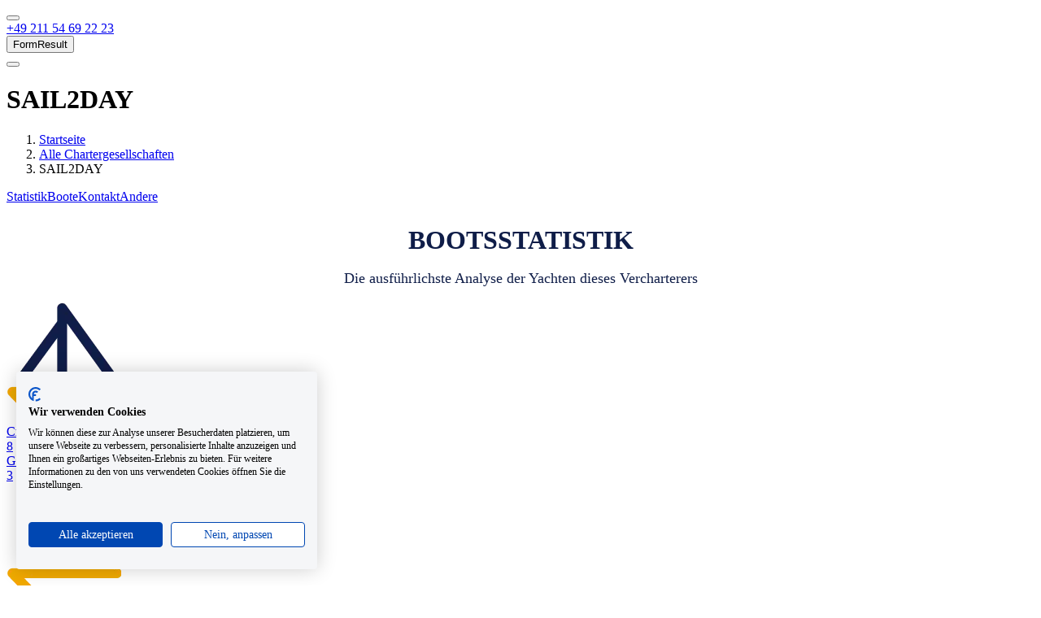

--- FILE ---
content_type: text/html; charset=utf-8
request_url: https://www.yachting.com/de-de/charter/sail2day
body_size: 17646
content:



<!DOCTYPE html>
<html lang="de-de">
<head>
    <meta charset="utf-8">
    <title>SAIL2DAY - Yachtcharter und Bootsverleih | Yachting.com</title>
    
    
        <meta name="description" content="SAIL2DAY betreibt derzeit 11 Charteryachten in seiner Flotte. &#220;berpr&#252;fen Sie die Verf&#252;gbarkeit ihrer Boote und nehmen Sie eine Online-Reservierung auf yachting.com vor. Bestpreisgarantie">
    
    <script type="application/ld+json">[{"@context":"https://schema.org","@type":"Organization","name":"Yachting.com","url":"https://www.yachting.com/","logo":"https://www.yachting.com/getmedia/b52fe8d1-2809-4d6c-b186-7d7dbbfdd778/full_logo.png","contactPoint":[{"@type":"ContactPoint","telephone":"+420 222 528 222","contactType":"customer service","availableLanguage":"bg-BG"},{"@type":"ContactPoint","telephone":"+420 222 528 222","contactType":"customer service","availableLanguage":"cs_CZ"},{"@type":"ContactPoint","telephone":"+420 222 528 222","contactType":"customer service","availableLanguage":"da-DK"},{"@type":"ContactPoint","telephone":"+49 211 54 69 22 23","contactType":"customer service","availableLanguage":"de_DE"},{"@type":"ContactPoint","telephone":"+420 222 528 222","contactType":"customer service","availableLanguage":"el-GR"},{"@type":"ContactPoint","telephone":"+44 208 08 98 515","contactType":"customer service","availableLanguage":"en-GB"},{"@type":"ContactPoint","telephone":"+420 222 528 222","contactType":"customer service","availableLanguage":"es-ES"},{"@type":"ContactPoint","telephone":"+420 222 528 222","contactType":"customer service","availableLanguage":"et-EE"},{"@type":"ContactPoint","telephone":"+420 222 528 222","contactType":"customer service","availableLanguage":"fi-FI"},{"@type":"ContactPoint","telephone":"+420 222 528 222","contactType":"customer service","availableLanguage":"fr-FR"},{"@type":"ContactPoint","telephone":"+420 222 528 222","contactType":"customer service","availableLanguage":"hr-HR"},{"@type":"ContactPoint","telephone":"+420 222 528 222","contactType":"customer service","availableLanguage":"hu-HU"},{"@type":"ContactPoint","telephone":"+420 222 528 222","contactType":"customer service","availableLanguage":"it-IT"},{"@type":"ContactPoint","telephone":"+420 222 528 222","contactType":"customer service","availableLanguage":"ja-JP"},{"@type":"ContactPoint","telephone":"+420 222 528 222","contactType":"customer service","availableLanguage":"lt-LT"},{"@type":"ContactPoint","telephone":"+420 222 528 222","contactType":"customer service","availableLanguage":"lv-LV"},{"@type":"ContactPoint","telephone":"+420 222 528 222","contactType":"customer service","availableLanguage":"nb-NO"},{"@type":"ContactPoint","telephone":"+420 222 528 222","contactType":"customer service","availableLanguage":"nl-NL"},{"@type":"ContactPoint","telephone":"+48 226 887 837","contactType":"customer service","availableLanguage":"pl-PL"},{"@type":"ContactPoint","telephone":"+420 222 528 222","contactType":"customer service","availableLanguage":"pt-PT"},{"@type":"ContactPoint","telephone":"+44 208 08 98 515","contactType":"customer service","availableLanguage":"ro-RO"},{"@type":"ContactPoint","telephone":"+420 222 528 222","contactType":"customer service","availableLanguage":"ru-RU"},{"@type":"ContactPoint","telephone":"+421 232 195 340","contactType":"customer service","availableLanguage":"sk-SK"},{"@type":"ContactPoint","telephone":"+420 222 528 222","contactType":"customer service","availableLanguage":"sl-SI"},{"@type":"ContactPoint","telephone":"+420 222 528 222","contactType":"customer service","availableLanguage":"sv-SE"},{"@type":"ContactPoint","telephone":"+420 222 528 222","contactType":"customer service","availableLanguage":"tr-TR"},{"@type":"ContactPoint","telephone":"+380 443 562 204","contactType":"customer service","availableLanguage":"uk-UA"}],"sameAs":["https://www.facebook.com/yachtingcom.en/","https://www.instagram.com/yachtingcom/"]},{"@context":"https://schema.org","@type":"Product","name":"Customer reviews","aggregateRating":{"@type":"AggregateRating","ratingValue":4.4,"ratingCount":592,"bestRating":5,"worstRating":0}}]</script>
    



        <meta property="og:image" content="https://media-exp1.licdn.com/dms/image/C560BAQGWKzFTVZEjqg/company-logo_200_200/0/1523956869791?e=2159024400&v=beta&t=ib5nea8eMhXSJMwzZILq6zIULIo1CZ42bFBGxDeaW84">
    <meta property="og:image:type" content="image/png">
    <meta property="og:image:width" content="200">
    <meta property="og:image:height" content="200">

    <meta name="viewport" content="width=device-width, initial-scale=1">


    <meta name="facebook-domain-verification" content="lrrqqedusm25c28ra9vq791u5ixfa1" />

    <link rel="preconnect" href="https://imgx1.yachting.com">
    <link rel="dns-prefetch" href="https://imgx1.yachting.com">
    
    <link rel="preload" href="https://www.yachting.com/assets/main.js?v=638930537380000000" as="script">
    <script src="https://www.yachting.com/assets/main.js?v=638930537380000000" defer></script>
    
    <link rel="preload" href="https://yachtingcom.postaffiliatepro.com/scripts/ne6ayxjkog" as="script">
    <script src="https://yachtingcom.postaffiliatepro.com/scripts/ne6ayxjkog" defer></script>


    <link rel="preload" href="https://www.yachting.com/assets/main.css?v=638930537380000000" as="style">
    <link rel="stylesheet" href="https://www.yachting.com/assets/main.css?v=638930537380000000" media="print" onload="this.media='all'">
    <noscript>  <link rel="stylesheet" href="https://www.yachting.com/assets/main.css?v=638930537380000000"></noscript>
    <link rel="preload" href="https://www.yachting.com/Content/forms.css?v=638935278680000000" as="style">
    <link rel="stylesheet" href="https://www.yachting.com/Content/forms.css?v=638935278680000000" media="print" onload="this.media='all'">
    <noscript>  <link rel="stylesheet" href="https://www.yachting.com/Content/forms.css?v=638935278680000000"></noscript>
    
        <link rel="canonical" href="https://www.yachting.com/de-de/charter/sail2day"/>

        <link rel="alternate" hreflang="bg-BG" href="https://www.yachting.com/bg-bg/charter/sail2day"/>
        <link rel="alternate" hreflang="cs-CZ" href="https://www.yachting.com/cs-cz/charter/sail2day"/>
        <link rel="alternate" hreflang="da-DK" href="https://www.yachting.com/da-dk/charter/sail2day"/>
        <link rel="alternate" hreflang="de-DE" href="https://www.yachting.com/de-de/charter/sail2day"/>
        <link rel="alternate" hreflang="el-GR" href="https://www.yachting.com/el-gr/charter/sail2day"/>
        <link rel="alternate" hreflang="x-default" href="https://www.yachting.com/en-gb/charter/sail2day"/>
        <link rel="alternate" hreflang="en-GB" href="https://www.yachting.com/en-gb/charter/sail2day"/>
        <link rel="alternate" hreflang="es-ES" href="https://www.yachting.com/es-es/charter/sail2day"/>
        <link rel="alternate" hreflang="et-EE" href="https://www.yachting.com/et-ee/charter/sail2day"/>
        <link rel="alternate" hreflang="fi-FI" href="https://www.yachting.com/fi-fi/charter/sail2day"/>
        <link rel="alternate" hreflang="fr-FR" href="https://www.yachting.com/fr-fr/charter/sail2day"/>
        <link rel="alternate" hreflang="hr-HR" href="https://www.yachting.com/hr-hr/charter/sail2day"/>
        <link rel="alternate" hreflang="hu-HU" href="https://www.yachting.com/hu-hu/charter/sail2day"/>
        <link rel="alternate" hreflang="it-IT" href="https://www.yachting.com/it-it/charter/sail2day"/>
        <link rel="alternate" hreflang="ja-JP" href="https://www.yachting.com/ja-jp/charter/sail2day"/>
        <link rel="alternate" hreflang="lt-LT" href="https://www.yachting.com/lt-lt/charter/sail2day"/>
        <link rel="alternate" hreflang="lv-LV" href="https://www.yachting.com/lv-lv/charter/sail2day"/>
        <link rel="alternate" hreflang="nb-NO" href="https://www.yachting.com/nb-no/charter/sail2day"/>
        <link rel="alternate" hreflang="nl-NL" href="https://www.yachting.com/nl-nl/charter/sail2day"/>
        <link rel="alternate" hreflang="pl-PL" href="https://www.yachting.com/pl-pl/charter/sail2day"/>
        <link rel="alternate" hreflang="pt-PT" href="https://www.yachting.com/pt-pt/charter/sail2day"/>
        <link rel="alternate" hreflang="ro-RO" href="https://www.yachting.com/ro-ro/charter/sail2day"/>
        <link rel="alternate" hreflang="ru-RU" href="https://www.yachting.com/ru-ru/charter/sail2day"/>
        <link rel="alternate" hreflang="sk-SK" href="https://www.yachting.com/sk-sk/charter/sail2day"/>
        <link rel="alternate" hreflang="sl-SI" href="https://www.yachting.com/sl-si/charter/sail2day"/>
        <link rel="alternate" hreflang="sv-SE" href="https://www.yachting.com/sv-se/charter/sail2day"/>
        <link rel="alternate" hreflang="tr-TR" href="https://www.yachting.com/tr-tr/charter/sail2day"/>
        <link rel="alternate" hreflang="uk-UA" href="https://www.yachting.com/uk-ua/charter/sail2day"/>

    <link rel="icon" href="/favicon.ico" sizes="any">
    <link rel="icon" href="/icon.svg" type="image/svg+xml">
    <link rel="apple-touch-icon" href="/apple-touch-icon.png">

    <link as="font" crossorigin="anonymous" href="https://www.yachting.com/assets/DarwinPro-Regular.woff2" rel="preload" type="font/woff2" />
    <link as="font" crossorigin="anonymous" href="https://www.yachting.com/assets/DarwinPro-SemiBold.woff2" rel="preload" type="font/woff2" />
    <link as="font" crossorigin="anonymous" href="https://www.yachting.com/assets/DarwinPro-Bold.woff2" rel="preload" type="font/woff2" />

    
    
    
    


<!-- Google Tag Manager -->
<script>
    (function (w, d, s, l, i) {
        w[l] = w[l] || [];
        w[l].push({
            'gtm.start':
                new Date().getTime(),
            event: 'gtm.js'
        });
        var f = d.getElementsByTagName(s)[0],
            j = d.createElement(s),
            dl = l != 'dataLayer' ? '&l=' + l : '';
        j.async = true;
        j.src =
            'https://www.googletagmanager.com/gtm.js?id=' + i + dl;
        f.parentNode.insertBefore(j, f);
    })(window, document, 'script', 'dataLayer', 'GTM-N7HFW2M');
</script>
<!-- End Google Tag Manager -->
    
            <link rel="preload" href="https://www.yachting.com/Scripts/jquery-3.7.1.min.js?v=638935278680000000" as="script">
            <script src="https://www.yachting.com/Scripts/jquery-3.7.1.min.js?v=638935278680000000"></script>

    <script>
        var dataLayer = dataLayer || [];
        var JS_FEATURES_CONFIG = {};
    </script>
    
    
    
</head>
<body>
<!-- Google Tag Manager (noscript) -->
<noscript>
    <iframe src="https://www.googletagmanager.com/ns.html?id=GTM-N7HFW2M"
            height="0" width="0" style="display:none;visibility:hidden"></iframe>
</noscript>
<!-- End Google Tag Manager (noscript) -->



<div style="position:relative" id="headerContainer"><header class="header header-homepage"><div class="header-container"><div class="header-container--wrapper"><div class="header-navigationPanel"><div class="header-navigationContainer"><button aria-label="Main Navigation menu" class="header-navigationContainerItem hamburger" data-test="headerBtnHamburger" id="mainNavigation" type="button"><span class="hamburger-box"><span class="hamburger-inner header-hamburgerInner"></span></span></button><div class="logo-container"><a aria-label="Yachting.com logo home link" class="logo logo--white logo--orangeCircle header-Navigation" data-test="headerLogo" href="/de-de" title="Yachting.com logo home link"></a></div></div><div class="header-navigationContainer"><a class="btn btn--unstyled header-navigationContainerItem header-navigationContainerItem--orange u-fontWeight-semibold u-display-lg-flex u-position-relative" href="tel:+4921154692223" role="button" title="+49 211 54 69 22 23"><span class="u-display-none u-display-sm-inline u-text-lg u-ml-1 u-mr-2">+49 211 54 69 22 23</span></a><div class="navigationItem header-navigationContainerItem u-position-relative" data-test="headerShortlist"><div><a aria-label="Meine Auswahlliste" class="btn btn--unstyled btn btn--unstyled header-navigationButton u-mr-0" data-test="headerShortlistBtn" href="/de-de/meine-auswahlliste" id="shortlistNavigation" role="button" title="Meine Auswahlliste"></a></div></div><button class="header-formControlButtons" id="modalFormResult">FormResult</button><div class="navigationItem header-navigationContainerItem u-mr-0 u-position-relative" data-test="headerUserNav"><button aria-label="User navigation" class="btn btn--unstyled btn btn--unstyled header-navigationButton u-pr-0 u-mr-0" data-test="headerBtnUserNav" id="userNavigation" type="button"></button></div></div></div><div style="height:0;overflow:hidden" aria-hidden="true" class="rah-static rah-static--height-zero"><div><nav class="header-navigation"><ul class="navigation-list list--unstyled"><li class="navigationItem" data-test="headerNavigationItem"><button class="btn btn--primary navigationItem-link navigationItem-link--main" data-test="headerNavigationItemBtn" target="_self" title="Boot mieten" type="button">Boot mieten</button></li><li class="navigationItem" data-test="headerNavigationItem"><a class="btn btn--primary navigationItem-link navigationItem-link--main" data-test="headerNavigationItemBtn" href="/de-de/luxury-yachts-charter" role="button" target="_self" title="Luxus-Yachtcharters ">Luxus-Yachtcharters </a><div class="navigationItem-submenuContainer navigationItem-submenuContainer--left"></div></li><li class="navigationItem" data-test="headerNavigationItem"><button class="btn btn--primary navigationItem-link navigationItem-link--main" data-test="headerNavigationItemBtn" target="_self" title="Destinationen" type="button">Destinationen</button></li><li class="navigationItem" data-test="headerNavigationItem"><a class="btn btn--primary navigationItem-link navigationItem-link--main" data-test="headerNavigationItemBtn" href="/de-de/nachrichten" role="button" target="_self" title="Magazin">Magazin</a><div class="navigationItem-submenuContainer navigationItem-submenuContainer--right"></div></li><li class="navigationItem u-display-md-none" data-test="headerLangItem"><button class="btn btn--primary navigationItem-link navigationItem-link--main navigationItem-link--highlight u-text-uppercase" data-test="headerLangItemBtn" title="eur" type="button">eur</button><div class="navigationItem-submenuContainer u-display-none"><div class="navigation-submenuWrapper"><button class="btn btn--primary u-text-uppercase navigationItem-link navigationItem-link--headline" data-test="headerBtnGoBack" title="eur" type="button">eur</button><ul class="navigation-submenuList list--unstyled navigation-submenuList--"><li class="navigationItem" data-test="headerSubmenuItem"><button class="btn btn--primary navigationItem-link navigationItem-link--submenu" data-test="headerSubmenuItemBtn" title="CZK" type="button"><div class="navigationItem-currency"><span class="navigationItem-currency__description">Tschechische Krone</span><span class="navigationItem-currency__text">CZK</span></div></button></li><li class="navigationItem" data-test="headerSubmenuItem"><button class="btn btn--primary navigationItem-link navigationItem-link--submenu" data-test="headerSubmenuItemBtn" title="EUR" type="button"><div class="navigationItem-currency"><span class="navigationItem-currency__description">Euro</span><span class="navigationItem-currency__text">EUR</span></div></button></li><li class="navigationItem" data-test="headerSubmenuItem"><button class="btn btn--primary navigationItem-link navigationItem-link--submenu" data-test="headerSubmenuItemBtn" title="USD" type="button"><div class="navigationItem-currency"><span class="navigationItem-currency__description">US-Dollar</span><span class="navigationItem-currency__text">USD</span></div></button></li><li class="navigationItem" data-test="headerSubmenuItem"><button class="btn btn--primary navigationItem-link navigationItem-link--submenu" data-test="headerSubmenuItemBtn" title="BGN" type="button"><div class="navigationItem-currency"><span class="navigationItem-currency__description">Bulgarischer Lew</span><span class="navigationItem-currency__text">BGN</span></div></button></li><li class="navigationItem" data-test="headerSubmenuItem"><button class="btn btn--primary navigationItem-link navigationItem-link--submenu" data-test="headerSubmenuItemBtn" title="CHF" type="button"><div class="navigationItem-currency"><span class="navigationItem-currency__description">Schweizer Franken</span><span class="navigationItem-currency__text">CHF</span></div></button></li><li class="navigationItem" data-test="headerSubmenuItem"><button class="btn btn--primary navigationItem-link navigationItem-link--submenu" data-test="headerSubmenuItemBtn" title="DKK" type="button"><div class="navigationItem-currency"><span class="navigationItem-currency__description">Dänische Krone</span><span class="navigationItem-currency__text">DKK</span></div></button></li><li class="navigationItem" data-test="headerSubmenuItem"><button class="btn btn--primary navigationItem-link navigationItem-link--submenu" data-test="headerSubmenuItemBtn" title="GBP" type="button"><div class="navigationItem-currency"><span class="navigationItem-currency__description">Pfund Sterling</span><span class="navigationItem-currency__text">GBP</span></div></button></li><li class="navigationItem" data-test="headerSubmenuItem"><button class="btn btn--primary navigationItem-link navigationItem-link--submenu" data-test="headerSubmenuItemBtn" title="HUF" type="button"><div class="navigationItem-currency"><span class="navigationItem-currency__description">Ungarischer Forint</span><span class="navigationItem-currency__text">HUF</span></div></button></li><li class="navigationItem" data-test="headerSubmenuItem"><button class="btn btn--primary navigationItem-link navigationItem-link--submenu" data-test="headerSubmenuItemBtn" title="NOK" type="button"><div class="navigationItem-currency"><span class="navigationItem-currency__description">Norwegische Krone</span><span class="navigationItem-currency__text">NOK</span></div></button></li><li class="navigationItem" data-test="headerSubmenuItem"><button class="btn btn--primary navigationItem-link navigationItem-link--submenu" data-test="headerSubmenuItemBtn" title="PLN" type="button"><div class="navigationItem-currency"><span class="navigationItem-currency__description">Polnischer Złoty</span><span class="navigationItem-currency__text">PLN</span></div></button></li><li class="navigationItem" data-test="headerSubmenuItem"><button class="btn btn--primary navigationItem-link navigationItem-link--submenu" data-test="headerSubmenuItemBtn" title="RON" type="button"><div class="navigationItem-currency"><span class="navigationItem-currency__description">Rumänischer Leu</span><span class="navigationItem-currency__text">RON</span></div></button></li><li class="navigationItem" data-test="headerSubmenuItem"><button class="btn btn--primary navigationItem-link navigationItem-link--submenu" data-test="headerSubmenuItemBtn" title="SEK" type="button"><div class="navigationItem-currency"><span class="navigationItem-currency__description">Schwedische Krone</span><span class="navigationItem-currency__text">SEK</span></div></button></li></ul></div></div></li><li class="navigationItem u-display-md-none" data-test="headerLangItem"><button class="btn btn--primary navigationItem-link navigationItem-link--main navigationItem-link--highlight" data-test="headerLangItemBtn" title="" type="button"></button><div class="navigationItem-submenuContainer u-display-none"><div class="navigation-submenuWrapper"><button class="btn btn--primary navigationItem-link navigationItem-link--headline" data-test="headerBtnGoBack" title="" type="button"></button><ul class="navigation-submenuList list--unstyled navigation-submenuList--"></ul></div></div></li></ul></nav></div></div></div><div style="height:0;overflow:hidden" aria-hidden="true" class="rah-static rah-static--height-zero"><div><nav class="header-navigation" data-test="headerUserNavigationSubmenu"><ul class="list--unstyled navigation-list"><li class="navigationItem" data-test="headerSubmenuItem"><button class="btn btn--primary navigationItem-link navigationItem-link--submenu" data-test="headerSubmenuItemBtn" title="Mein Konto / Anmelden" type="button"><span class="">Mein Konto / Anmelden</span></button></li><li class="navigationItem" data-test="headerSubmenuItem"><button class="btn btn--primary navigationItem-link navigationItem-link--submenu" data-test="headerSubmenuItemBtn" title="Registrieren" type="button"><span class="">Registrieren</span></button></li></ul></nav></div></div></div></header></div>

    <main class="content" style="overflow-x: hidden;">
        


<div id="charterCompanyDetailContainer" class="u-w-100"></div>

    <div class="content-page">
        <div class="full-width">
                <div data-config-id="HeroCharterWidgetb0c952d7f3684cc4b5b95831078b625d" data-widget-id="HeroCharterWidget" id="react_0HNFLTK004TJS" class="u-w-100"><div class="heroCharterWidget"><div class="heroCharterWidget__wrapper"><div class="u-bg-primary u-position-absolute u-position-fill"></div><div class="container heroSection"><h1 class="heroSection__title">SAIL2DAY</h1><ol class="breadcrumb heroSection__breadcrumbs"><li class="breadcrumb-item"><a class="breadcrumb-itemLink" href="/de-de" name="" title="Startseite">Startseite</a></li><li class="breadcrumb-item"><a class="breadcrumb-itemLink" href="/de-de/charter" name="" title="Alle Chartergesellschaften">Alle Chartergesellschaften</a></li><li class="breadcrumb-item"><a class="breadcrumb-itemLink" title="SAIL2DAY">SAIL2DAY</a></li></ol><div class="heroSection__anchorLinks"><a class="heroSection__anchorLink" href="#stat" id="2" title="Statistik">Statistik</a><a class="heroSection__anchorLink" href="#boats" id="3" title="Boote">Boote</a><a class="heroSection__anchorLink" href="#contact" id="1" title="Kontakt">Kontakt</a><a class="heroSection__anchorLink" href="#other" id="4" title="Andere">Andere</a></div></div></div></div></div>

    <div>
        
    </div>
<div class="full-width" style="background-color:;">
    <div class="container">
        <section class="col-xs-12    ">
            <div class="article row">
                        <div class="col-12">    <section class="col-xs-12 ">
        <div data-config-id="SeoTextCharterPageWidget12c7e16ce48b4fa0ad43df4e5dbf58c2" data-widget-id="SeoTextCharterPageWidget" id="react_0HNFLTK004TJT" class="u-w-100"></div>
    </section>
</div>
            </div>
        </section>
    </div>
</div>

    <div class="full-width" style="background-color:;">
        <div class="wide-container">
            <section class="col-xs-12 u-mt-6   " id="stat">
                <div class="article row">
                            <div class="col-12"><div data-config-id="PageTitleWidget119f4de7925f484ea1a53705d8c5c0f6" data-widget-id="PageTitleWidget" id="react_0HNFLTK004TJU" class="u-w-100"><h2 class="" data-test="titleElements">Bootsstatistik</h2></div><section class="col-xs-12 None">


    <div class="fr-view">
        <p style="text-align: center">Die ausführlichste Analyse der Yachten dieses Vercharterers</p>
    </div>

</section></div>
                </div>
            </section>
        </div>
    </div>

    <div class="full-width" style="background-color:;">
        <section class="col-xs-12 u-mt-4   ">

                    <div class="tilesCarousel-slider js-tilesCarousel">
                            <div class="tilesCarousel__slide">
                                <div data-config-id="StatisticsCharterWidget8e68d1ac35e34eaeac558b1f3df8d35d" data-widget-id="StatisticsCharterWidget" id="react_0HNFLTK004TJV" class="u-w-100"><div class="statisticsCharterWidget"><img alt="Reiseziele" class="statisticsCharterWidget__icon" decoding="async" loading="lazy" src="https://imgx1.yachting.com/getmedia/04c21b9c-d521-4891-bfbb-3e5130f8981e/.aspx?"/><span class="statisticsCharterWidget__title">Die 5 wichtigsten Länder</span><div class="statisticsCharterWidget__blocks"><a class="statisticsCharterWidget__link" href="https://www.yachting.com/de-de/yacht/charter?q=place=Croatia,,HR;place=SAIL2DAY,,companyName%3A%22SAIL2DAY%22" title="Croatia"><div class="statisticsCharterWidget__link-description">Croatia</div><div>8</div></a><a class="statisticsCharterWidget__link" href="https://www.yachting.com/de-de/yacht/charter?q=place=Greece,,GR;place=SAIL2DAY,,companyName%3A%22SAIL2DAY%22" title="Greece"><div class="statisticsCharterWidget__link-description">Greece</div><div>3</div></a></div></div></div>
                            </div>
                            <div class="tilesCarousel__slide">
                                <div data-config-id="StatisticsCharterWidgetee73835d278b473a934d952d16dc7b1a" data-widget-id="StatisticsCharterWidget" id="react_0HNFLTK004TK0" class="u-w-100"><div class="statisticsCharterWidget statisticsCharterWidget-dark"><img alt="Die Marinesoldaten" class="statisticsCharterWidget__icon" decoding="async" loading="lazy" src="https://imgx1.yachting.com/getmedia/04c21b9c-d521-4891-bfbb-3e5130f8981e/.aspx?"/><span class="statisticsCharterWidget__title">TOP 5 Yachthäfen</span><div class="statisticsCharterWidget__blocks"><a class="statisticsCharterWidget__link statisticsCharterWidget__link-dark" href="https://www.yachting.com/de-de/yacht/charter?q=place=SAIL2DAY,,companyName%3A%22SAIL2DAY%22;place=ACI Marina Split,Croatia,HR" title="ACI Marina Split"><div class="statisticsCharterWidget__link-description">ACI Marina Split</div><div>8</div></a><a class="statisticsCharterWidget__link statisticsCharterWidget__link-dark" href="https://www.yachting.com/de-de/yacht/charter?q=place=SAIL2DAY,,companyName%3A%22SAIL2DAY%22;place=Nydri Port,Greece,GR" title="Nydri Port"><div class="statisticsCharterWidget__link-description">Nydri Port</div><div>3</div></a></div></div></div>
                            </div>
                            <div class="tilesCarousel__slide">
                                <div data-config-id="StatisticsCharterWidgetbdfc6451b88a419e9d57ddb694eef804" data-widget-id="StatisticsCharterWidget" id="react_0HNFLTK004TK1" class="u-w-100"><div class="statisticsCharterWidget"><img alt="Jahr der Herstellung" class="statisticsCharterWidget__icon" decoding="async" loading="lazy" src="https://imgx1.yachting.com/getmedia/04c21b9c-d521-4891-bfbb-3e5130f8981e/.aspx?"/><span class="statisticsCharterWidget__title">TOP 5 Produktionsjahre</span><div class="statisticsCharterWidget__blocks"><a class="statisticsCharterWidget__link" href="https://www.yachting.com/de-de/yacht/charter?q=place=SAIL2DAY,,companyName%3A%22SAIL2DAY%22;productionYear=2021,2021" title="2021"><div class="statisticsCharterWidget__link-description">2021</div><div>1</div></a><a class="statisticsCharterWidget__link" href="https://www.yachting.com/de-de/yacht/charter?q=place=SAIL2DAY,,companyName%3A%22SAIL2DAY%22;productionYear=2017,2017" title="2017"><div class="statisticsCharterWidget__link-description">2017</div><div>1</div></a><a class="statisticsCharterWidget__link" href="https://www.yachting.com/de-de/yacht/charter?q=place=SAIL2DAY,,companyName%3A%22SAIL2DAY%22;productionYear=2015,2015" title="2015"><div class="statisticsCharterWidget__link-description">2015</div><div>1</div></a><a class="statisticsCharterWidget__link" href="https://www.yachting.com/de-de/yacht/charter?q=place=SAIL2DAY,,companyName%3A%22SAIL2DAY%22;productionYear=2004,2004" title="2004"><div class="statisticsCharterWidget__link-description">2004</div><div>1</div></a><a class="statisticsCharterWidget__link" href="https://www.yachting.com/de-de/yacht/charter?q=place=SAIL2DAY,,companyName%3A%22SAIL2DAY%22;productionYear=2003,2003" title="2003"><div class="statisticsCharterWidget__link-description">2003</div><div>1</div></a></div></div></div>
                            </div>
                            <div class="tilesCarousel__slide">
                                <div data-config-id="StatisticsCharterWidgetc94c39207cb942668dd9d735af25a454" data-widget-id="StatisticsCharterWidget" id="react_0HNFLTK004TK2" class="u-w-100"><div class="statisticsCharterWidget statisticsCharterWidget-dark"><img alt="Typen von Booten" class="statisticsCharterWidget__icon" decoding="async" loading="lazy" src="https://imgx1.yachting.com/getmedia/04c21b9c-d521-4891-bfbb-3e5130f8981e/.aspx?"/><span class="statisticsCharterWidget__title">Top 5 Bootstypen</span><div class="statisticsCharterWidget__blocks"><a class="statisticsCharterWidget__link statisticsCharterWidget__link-dark" href="https://www.yachting.com/de-de/yacht/charter?q=place=SAIL2DAY,,companyName%3A%22SAIL2DAY%22;boatType=sail" title="Sail boat"><div class="statisticsCharterWidget__link-description">Sail boat</div><div>8</div></a><a class="statisticsCharterWidget__link statisticsCharterWidget__link-dark" href="https://www.yachting.com/de-de/yacht/charter?q=place=SAIL2DAY,,companyName%3A%22SAIL2DAY%22;boatType=catamaran" title="Catamaran"><div class="statisticsCharterWidget__link-description">Catamaran</div><div>2</div></a></div></div></div>
                            </div>
                            <div class="tilesCarousel__slide">
                                <div data-config-id="StatisticsCharterWidget8e6899392d324bd1966289fbccb5501b" data-widget-id="StatisticsCharterWidget" id="react_0HNFLTK004TK3" class="u-w-100"><div class="statisticsCharterWidget"><img alt="Hersteller" class="statisticsCharterWidget__icon" decoding="async" loading="lazy" src="https://imgx1.yachting.com/getmedia/04c21b9c-d521-4891-bfbb-3e5130f8981e/.aspx?"/><span class="statisticsCharterWidget__title">Top 5 Hersteller</span><div class="statisticsCharterWidget__blocks"><a class="statisticsCharterWidget__link" href="https://www.yachting.com/de-de/yacht/charter?q=place=SAIL2DAY,,companyName%3A%22SAIL2DAY%22;boatManufacturerName=Bavaria" title="Bavaria"><div class="statisticsCharterWidget__link-description">Bavaria</div><div>4</div></a><a class="statisticsCharterWidget__link" href="https://www.yachting.com/de-de/yacht/charter?q=place=SAIL2DAY,,companyName%3A%22SAIL2DAY%22;boatManufacturerName=Dufour" title="Dufour"><div class="statisticsCharterWidget__link-description">Dufour</div><div>3</div></a><a class="statisticsCharterWidget__link" href="https://www.yachting.com/de-de/yacht/charter?q=place=SAIL2DAY,,companyName%3A%22SAIL2DAY%22;boatManufacturerName=Lagoon" title="Lagoon"><div class="statisticsCharterWidget__link-description">Lagoon</div><div>2</div></a></div></div></div>
                            </div>
                            <div class="tilesCarousel__slide">
                                <div data-config-id="StatisticsCharterWidgetf05a0be8ae774c01b1dfd09667d1d88f" data-widget-id="StatisticsCharterWidget" id="react_0HNFLTK004TK4" class="u-w-100"><div class="statisticsCharterWidget statisticsCharterWidget-dark"><img alt="Schiffsmodell" class="statisticsCharterWidget__icon" decoding="async" loading="lazy" src="https://imgx1.yachting.com/getmedia/04c21b9c-d521-4891-bfbb-3e5130f8981e/.aspx?"/><span class="statisticsCharterWidget__title">Top 5 Bootsmodelle</span><div class="statisticsCharterWidget__blocks"><a class="statisticsCharterWidget__link statisticsCharterWidget__link-dark" href="https://www.yachting.com/de-de/yacht/charter?q=place=SAIL2DAY,,companyName%3A%22SAIL2DAY%22;boatModel=Bavaria 46 Holiday" title="Bavaria 46 Holiday"><div class="statisticsCharterWidget__link-description">Bavaria 46 Holiday</div><div>3</div></a><a class="statisticsCharterWidget__link statisticsCharterWidget__link-dark" href="https://www.yachting.com/de-de/yacht/charter?q=place=SAIL2DAY,,companyName%3A%22SAIL2DAY%22;boatModel=Bavaria 49 Cruiser" title="Bavaria 49 Cruiser"><div class="statisticsCharterWidget__link-description">Bavaria 49 Cruiser</div><div>2</div></a><a class="statisticsCharterWidget__link statisticsCharterWidget__link-dark" href="https://www.yachting.com/de-de/yacht/charter?q=place=SAIL2DAY,,companyName%3A%22SAIL2DAY%22;boatModel=Dufour 41" title="Dufour 41"><div class="statisticsCharterWidget__link-description">Dufour 41</div><div>2</div></a><a class="statisticsCharterWidget__link statisticsCharterWidget__link-dark" href="https://www.yachting.com/de-de/yacht/charter?q=place=SAIL2DAY,,companyName%3A%22SAIL2DAY%22;boatModel=Dufour 410 Grand Large" title="Dufour 410 Grand Large"><div class="statisticsCharterWidget__link-description">Dufour 410 Grand Large</div><div>1</div></a><a class="statisticsCharterWidget__link statisticsCharterWidget__link-dark" href="https://www.yachting.com/de-de/yacht/charter?q=place=SAIL2DAY,,companyName%3A%22SAIL2DAY%22;boatModel=Lagoon 400" title="Lagoon 400"><div class="statisticsCharterWidget__link-description">Lagoon 400</div><div>1</div></a></div></div></div>
                            </div>
                    </div>
        </section>
    </div>

<div class="full-width" style="background-color:;">
    <div class="container">
        <section class="col-xs-12 u-mt-6   ">
            <div class="article row">
                        <div class="col-12"><div data-config-id="PageTitleWidgetf65c338aa4bc4afd9758b978517dc7ca" data-widget-id="PageTitleWidget" id="react_0HNFLTK004TK5" class="u-w-100"><h2 class="" data-test="titleElements">Unsere Jachtflotte </h2></div><section class="col-xs-12 None">


    <div class="fr-view">
        <p style="text-align: center">Mieten Sie ein Boot, eine Segelyacht oder einen Katamaran zu den besten Preisen online<br>Klicken Sie auf die Karte, um die verschiedenen Charterarten zu sehen.</p>
    </div>

</section></div>
            </div>
        </section>
    </div>
</div>

<div class="full-width" style="background-color:;">
    <div class="container">
        <section class="col-xs-12    ">
            <div class="article row">
                        <div class="col-12"><div data-config-id="CharterFleetCharterWidgetc0ed4c5ffa504678a4dc6e21beec6d10" data-widget-id="CharterFleetCharterWidget" id="react_0HNFLTK004TK6" class="u-w-100"><div class="charterFleet"></div><div class="specialDeals u-mt-0 u-mb-2 u-text-left"><div class="slick-slider gallery--specialDeals slick-initialized" dir="ltr"><button class="btn gallery-arrow gallery-arrow--left u-alignItems-center u-justifyContent-center u-p-0 " type="button"></button><div class="slick-list"><div class="slick-track" style="width:0px;left:0px"><div data-index="-4" tabindex="-1" class="slick-slide slick-cloned" aria-hidden="true"><div><a class="charterFleet__card" href="https://www.yachting.com/de-de/yacht/charter?q=place=SAIL2DAY,,companyName%3A%22SAIL2DAY%22;dateFrom=2024-06-29;dateTo=2024-07-06" rel="noopener noreferrer" target="_blank" title="Entdecken Sie unsere &lt;span style=&quot;color:#f39c12;&quot;&gt;First Minute&lt;/span&gt; Angebote"><div class="charterFleet__overlay"><div class="charterFleet__overlay-title">Entdecken Sie unsere <span style="color:#f39c12;">First Minute</span> Angebote</div><button class="btn btn--primary charterFleet__button" type="button">Mehr anzeigen</button></div><div class="charterFleet__image"><picture class="charterFleet__image"><img alt="Entdecken Sie unsere &lt;span style=&quot;color:#f39c12;&quot;&gt;First Minute&lt;/span&gt; Angebote" class="base-image" decoding="async" loading="lazy" srcSet="https://imgx1.yachting.com/getattachment/4922311d-c54b-4bf3-a436-64071f4b8fb2/firstminute.jpg?lang=en-GB&amp;ext=.jpg" style="animation:none"/></picture></div></a></div></div><div data-index="-3" tabindex="-1" class="slick-slide slick-cloned" aria-hidden="true"><div><a class="charterFleet__card" href="https://www.yachting.com/de-de/yacht/charter?q=place=SAIL2DAY,,companyName%3A%22SAIL2DAY%22;boatType=sail" rel="noopener noreferrer" target="_blank" title="Segelboot-Charter"><div class="charterFleet__overlay"><div class="charterFleet__overlay-title">Segelboot-Charter</div></div><div class="charterFleet__image"><picture class="charterFleet__image"><img alt="Segelboot-Charter" class="base-image" decoding="async" loading="lazy" srcSet="https://imgx1.yachting.com/getattachment/4f27cdfa-2e43-495d-aea3-d6e03c4df2f6/saiboat.jpg?lang=en-GB&amp;ext=.jpg" style="animation:none"/></picture></div></a></div></div><div data-index="-2" tabindex="-1" class="slick-slide slick-cloned" aria-hidden="true"><div><a class="charterFleet__card" href="https://www.yachting.com/de-de/yacht/charter?q=place=SAIL2DAY,,companyName%3A%22SAIL2DAY%22;boatType=catamaran" rel="noopener noreferrer" target="_blank" title="Katamaran-Charter"><div class="charterFleet__overlay"><div class="charterFleet__overlay-title">Katamaran-Charter</div></div><div class="charterFleet__image"><picture class="charterFleet__image"><img alt="Katamaran-Charter" class="base-image" decoding="async" loading="lazy" srcSet="https://imgx1.yachting.com/getattachment/329b311f-7ce1-4865-8b92-3ba3d6bbe38d/catamaran.jpg?lang=en-GB&amp;ext=.jpg" style="animation:none"/></picture></div></a></div></div><div data-index="-1" tabindex="-1" class="slick-slide slick-cloned" aria-hidden="true"><div><a class="charterFleet__card" href="https://www.yachting.com/de-de/yacht/charter?q=place=SAIL2DAY,,companyName%3A%22SAIL2DAY%22&amp;dateRoll=1" rel="noopener noreferrer" target="_blank" title="Entdecken Sie unser &lt;span style=&quot;color:#f39c12;&quot;&gt;Last Minute&lt;/span&gt; Angebot"><div class="charterFleet__overlay"><div class="charterFleet__overlay-title">Entdecken Sie unser <span style="color:#f39c12;">Last Minute</span> Angebot</div><button class="btn btn--primary charterFleet__button" type="button">Schauen wir mal</button></div><div class="charterFleet__image"><picture class="charterFleet__image"><img alt="Entdecken Sie unser &lt;span style=&quot;color:#f39c12;&quot;&gt;Last Minute&lt;/span&gt; Angebot" class="base-image" decoding="async" loading="lazy" srcSet="https://imgx1.yachting.com/getattachment/68ee1339-dffa-4ba1-8c41-9feb2a28e5c4/lastminute.jpg?lang=en-GB&amp;ext=.jpg" style="animation:none"/></picture></div></a></div></div><div style="outline:none" data-index="0" class="slick-slide slick-active slick-current" tabindex="-1" aria-hidden="false"><div><a class="charterFleet__card" href="https://www.yachting.com/de-de/yacht/charter?q=place=SAIL2DAY,,companyName%3A%22SAIL2DAY%22;dateFrom=2024-06-29;dateTo=2024-07-06" rel="noopener noreferrer" target="_blank" title="Entdecken Sie unsere &lt;span style=&quot;color:#f39c12;&quot;&gt;First Minute&lt;/span&gt; Angebote"><div class="charterFleet__overlay"><div class="charterFleet__overlay-title">Entdecken Sie unsere <span style="color:#f39c12;">First Minute</span> Angebote</div><button class="btn btn--primary charterFleet__button" type="button">Mehr anzeigen</button></div><div class="charterFleet__image"><picture class="charterFleet__image"><img alt="Entdecken Sie unsere &lt;span style=&quot;color:#f39c12;&quot;&gt;First Minute&lt;/span&gt; Angebote" class="base-image" decoding="async" loading="lazy" srcSet="https://imgx1.yachting.com/getattachment/4922311d-c54b-4bf3-a436-64071f4b8fb2/firstminute.jpg?lang=en-GB&amp;ext=.jpg" style="animation:none"/></picture></div></a></div></div><div style="outline:none" data-index="1" class="slick-slide" tabindex="-1" aria-hidden="true"><div><a class="charterFleet__card" href="https://www.yachting.com/de-de/yacht/charter?q=place=SAIL2DAY,,companyName%3A%22SAIL2DAY%22;boatType=sail" rel="noopener noreferrer" target="_blank" title="Segelboot-Charter"><div class="charterFleet__overlay"><div class="charterFleet__overlay-title">Segelboot-Charter</div></div><div class="charterFleet__image"><picture class="charterFleet__image"><img alt="Segelboot-Charter" class="base-image" decoding="async" loading="lazy" srcSet="https://imgx1.yachting.com/getattachment/4f27cdfa-2e43-495d-aea3-d6e03c4df2f6/saiboat.jpg?lang=en-GB&amp;ext=.jpg" style="animation:none"/></picture></div></a></div></div><div style="outline:none" data-index="2" class="slick-slide" tabindex="-1" aria-hidden="true"><div><a class="charterFleet__card" href="https://www.yachting.com/de-de/yacht/charter?q=place=SAIL2DAY,,companyName%3A%22SAIL2DAY%22;boatType=catamaran" rel="noopener noreferrer" target="_blank" title="Katamaran-Charter"><div class="charterFleet__overlay"><div class="charterFleet__overlay-title">Katamaran-Charter</div></div><div class="charterFleet__image"><picture class="charterFleet__image"><img alt="Katamaran-Charter" class="base-image" decoding="async" loading="lazy" srcSet="https://imgx1.yachting.com/getattachment/329b311f-7ce1-4865-8b92-3ba3d6bbe38d/catamaran.jpg?lang=en-GB&amp;ext=.jpg" style="animation:none"/></picture></div></a></div></div><div style="outline:none" data-index="3" class="slick-slide" tabindex="-1" aria-hidden="true"><div><a class="charterFleet__card" href="https://www.yachting.com/de-de/yacht/charter?q=place=SAIL2DAY,,companyName%3A%22SAIL2DAY%22&amp;dateRoll=1" rel="noopener noreferrer" target="_blank" title="Entdecken Sie unser &lt;span style=&quot;color:#f39c12;&quot;&gt;Last Minute&lt;/span&gt; Angebot"><div class="charterFleet__overlay"><div class="charterFleet__overlay-title">Entdecken Sie unser <span style="color:#f39c12;">Last Minute</span> Angebot</div><button class="btn btn--primary charterFleet__button" type="button">Schauen wir mal</button></div><div class="charterFleet__image"><picture class="charterFleet__image"><img alt="Entdecken Sie unser &lt;span style=&quot;color:#f39c12;&quot;&gt;Last Minute&lt;/span&gt; Angebot" class="base-image" decoding="async" loading="lazy" srcSet="https://imgx1.yachting.com/getattachment/68ee1339-dffa-4ba1-8c41-9feb2a28e5c4/lastminute.jpg?lang=en-GB&amp;ext=.jpg" style="animation:none"/></picture></div></a></div></div><div data-index="4" tabindex="-1" class="slick-slide slick-cloned" aria-hidden="true"><div><a class="charterFleet__card" href="https://www.yachting.com/de-de/yacht/charter?q=place=SAIL2DAY,,companyName%3A%22SAIL2DAY%22;dateFrom=2024-06-29;dateTo=2024-07-06" rel="noopener noreferrer" target="_blank" title="Entdecken Sie unsere &lt;span style=&quot;color:#f39c12;&quot;&gt;First Minute&lt;/span&gt; Angebote"><div class="charterFleet__overlay"><div class="charterFleet__overlay-title">Entdecken Sie unsere <span style="color:#f39c12;">First Minute</span> Angebote</div><button class="btn btn--primary charterFleet__button" type="button">Mehr anzeigen</button></div><div class="charterFleet__image"><picture class="charterFleet__image"><img alt="Entdecken Sie unsere &lt;span style=&quot;color:#f39c12;&quot;&gt;First Minute&lt;/span&gt; Angebote" class="base-image" decoding="async" loading="lazy" srcSet="https://imgx1.yachting.com/getattachment/4922311d-c54b-4bf3-a436-64071f4b8fb2/firstminute.jpg?lang=en-GB&amp;ext=.jpg" style="animation:none"/></picture></div></a></div></div><div data-index="5" tabindex="-1" class="slick-slide slick-cloned" aria-hidden="true"><div><a class="charterFleet__card" href="https://www.yachting.com/de-de/yacht/charter?q=place=SAIL2DAY,,companyName%3A%22SAIL2DAY%22;boatType=sail" rel="noopener noreferrer" target="_blank" title="Segelboot-Charter"><div class="charterFleet__overlay"><div class="charterFleet__overlay-title">Segelboot-Charter</div></div><div class="charterFleet__image"><picture class="charterFleet__image"><img alt="Segelboot-Charter" class="base-image" decoding="async" loading="lazy" srcSet="https://imgx1.yachting.com/getattachment/4f27cdfa-2e43-495d-aea3-d6e03c4df2f6/saiboat.jpg?lang=en-GB&amp;ext=.jpg" style="animation:none"/></picture></div></a></div></div><div data-index="6" tabindex="-1" class="slick-slide slick-cloned" aria-hidden="true"><div><a class="charterFleet__card" href="https://www.yachting.com/de-de/yacht/charter?q=place=SAIL2DAY,,companyName%3A%22SAIL2DAY%22;boatType=catamaran" rel="noopener noreferrer" target="_blank" title="Katamaran-Charter"><div class="charterFleet__overlay"><div class="charterFleet__overlay-title">Katamaran-Charter</div></div><div class="charterFleet__image"><picture class="charterFleet__image"><img alt="Katamaran-Charter" class="base-image" decoding="async" loading="lazy" srcSet="https://imgx1.yachting.com/getattachment/329b311f-7ce1-4865-8b92-3ba3d6bbe38d/catamaran.jpg?lang=en-GB&amp;ext=.jpg" style="animation:none"/></picture></div></a></div></div><div data-index="7" tabindex="-1" class="slick-slide slick-cloned" aria-hidden="true"><div><a class="charterFleet__card" href="https://www.yachting.com/de-de/yacht/charter?q=place=SAIL2DAY,,companyName%3A%22SAIL2DAY%22&amp;dateRoll=1" rel="noopener noreferrer" target="_blank" title="Entdecken Sie unser &lt;span style=&quot;color:#f39c12;&quot;&gt;Last Minute&lt;/span&gt; Angebot"><div class="charterFleet__overlay"><div class="charterFleet__overlay-title">Entdecken Sie unser <span style="color:#f39c12;">Last Minute</span> Angebot</div><button class="btn btn--primary charterFleet__button" type="button">Schauen wir mal</button></div><div class="charterFleet__image"><picture class="charterFleet__image"><img alt="Entdecken Sie unser &lt;span style=&quot;color:#f39c12;&quot;&gt;Last Minute&lt;/span&gt; Angebot" class="base-image" decoding="async" loading="lazy" srcSet="https://imgx1.yachting.com/getattachment/68ee1339-dffa-4ba1-8c41-9feb2a28e5c4/lastminute.jpg?lang=en-GB&amp;ext=.jpg" style="animation:none"/></picture></div></a></div></div></div></div><button class="btn gallery-arrow gallery-arrow--right u-alignItems-center u-justifyContent-center u-p-0 " type="button"></button><ul style="display:block" class="slick-dots"><li class="slick-active"><button>1</button></li><li class=""><button>2</button></li><li class=""><button>3</button></li><li class=""><button>4</button></li></ul></div></div></div></div>
            </div>
        </section>
    </div>
</div>

<div class="full-width" style="background-color:;">
    <div class="container">
        <section class="col-xs-12 u-mt-6   " id="boats">
            <div class="article row">
                        <div class="col-12"><div data-config-id="PageTitleWidgeta91276a7a1064737920d986edf0f3eff" data-widget-id="PageTitleWidget" id="react_0HNFLTK004TK7" class="u-w-100"><h2 class="" data-test="titleElements">Boote in unserem Angebot</h2></div><section class="col-xs-12 None">


    <div class="fr-view">
        <p style="text-align: center">Um die besten saisonalen Angebote zu finden, sehen Sie sich die verfügbaren Bootsangebote von Charterunternehmen an, sortiert nach Rabatt.<br>Klicken Sie auf die Schaltfläche, um verschiedene Termine und Bootsmodelle anzuzeigen.</p>
    </div>

</section></div>
            </div>
        </section>
    </div>
</div>

<div class="full-width" style="background-color:;">
    <div class="container">
        <section class="col-xs-12    ">
            <div class="article row">
                        <div class="col-12"><div data-config-id="SpecialDealsCharterWidgetdab5cbde2a804597888f8b1d4a8b14c8" data-widget-id="SpecialDealsCharterWidget" id="react_0HNFLTK004TK8" class="u-w-100"><section class="home-section u-pt-0 u-pb-0"><div class="container"><div class="u-pt-2 u-pb-2" data-tabs="true"><ul class="homeTabs-list" role="tablist"><li class="homeTabs-tab homeTabs-tab-borderRight active" role="tab" id="react-tabs-0" aria-selected="true" aria-disabled="false" aria-controls="react-tabs-1" tabindex="0"><span class="underlineOnHover"></span></li><li class="homeTabs-tab homeTabs-tab-borderRight" role="tab" id="react-tabs-2" aria-selected="false" aria-disabled="false" aria-controls="react-tabs-3"><span class="underlineOnHover">Segelboot</span></li><li class="homeTabs-tab homeTabs-tab-noBorderRight" role="tab" id="react-tabs-4" aria-selected="false" aria-disabled="false" aria-controls="react-tabs-5"><span class="underlineOnHover">Katamaran</span></li></ul><div class="homeTabs-panel u-text-md-center react-tabs__tab-panel--selected" role="tabpanel" id="react-tabs-1" aria-labelledby="react-tabs-0"><h2 class="u-visuallyHidden"></h2><div class="homeTabs-tabDescription">.</div><div class="homeTabs-SSRPlaceholder"><div class="specialDeals loading-container is-loading"></div></div></div><div class="homeTabs-panel u-text-md-center" role="tabpanel" id="react-tabs-3" aria-labelledby="react-tabs-2"></div><div class="homeTabs-panel u-text-md-center" role="tabpanel" id="react-tabs-5" aria-labelledby="react-tabs-4"></div></div></div></section></div></div>
            </div>
        </section>
    </div>
</div>

<div class="full-width" style="background-color: #f5f6f8;">
    <div class="container">
        <section class="col-xs-12 u-mt-6  u-pt-9 u-pb-9">
            <div class="article row">
                        <div class="col-12">
</div>
            </div>
        </section>
    </div>
</div>

<div class="full-width" style="background-color:;">
    <div class="container">
        <section class="col-xs-12 u-mt-6   " id="contact">
            <div class="article row">
                        <div class="col-12"><div data-config-id="PageTitleWidget742ee9379d1d43c8ab8b411387a4214d" data-widget-id="PageTitleWidget" id="react_0HNFLTK004TK9" class="u-w-100"><h2 class="" data-test="titleElements">Nützliche Kontakte</h2></div><section class="col-xs-12 None">


    <div class="fr-view">
        <p style="text-align: center">Wenn Sie ein Boot chartern oder ein Angebot für einen Yachtcharter einholen möchten, kontaktieren Sie uns</p>
    </div>

</section></div>
            </div>
        </section>
    </div>
</div>

<div class="full-width" style="background-color:;">
    <div class="container">
        <section class="col-xs-12 u-mt-2 u-mb-2 u-pt-2 u-pb-2">
            <div class="article row">
                        <div class="col-xs-12 col-sm-6"><section class="col-xs-12 None">


    <div class="fr-view">
        <div class="u-w-100"><div class="contactCharterWidget"><span class="contactCharterWidget__charterTitle">Yachting.com</span> <span class="contactCharterWidget__location">Plynární 1617/10, 170 00 Prag 7 - Holešovice</span><div id="contactCharterWidget__links"><a class="contactCharterWidget__companyLink" href="/">https://www.yachting.com</a><div class="contactCharterWidget__socialLinks"><a class="contactCharterWidget__facebookLink" href="https://www.facebook.com/yachtingcom.en" rel="noopener noreferrer" target="_blank"><img alt="Yachting.com | Facebook" src="https://imgx1.yachting.com/getmedia/aad2ec92-9e8f-4c1c-9b3e-e4f8b415b506/fb.jpg" class="fr-fil fr-dib"></a> <a class="contactCharterWidget__instagramLink" href="https://www.instagram.com/yachtingcom/" rel="noopener noreferrer" target="_blank"><img alt="Yachting.com | Instagram" src="https://imgx1.yachting.com/getmedia/78bb0333-2150-452b-bfc1-9fd01cae29a1/instagram.jpg" class="fr-fil fr-dib"></a></div></div><p><br></p><div class="contactCharterWidget__information"><strong><span style="font-size: 22px">Kundenbetreuung</span>: </strong></div><div class="contactCharterWidget__information"><p>Telefon: <a href="tel:+420222528222">+420 222 528 222</a></p><p>E-Mail: <a href="mailto:support@yachting.com">support@yachting.com</a></p></div></div></div>
    </div>

</section></div>
                        <div class="col-xs-12 col-sm-6"><div data-config-id="ContactCharterWidget8413016496ad4874868d7ae47ca6957e" data-widget-id="ContactCharterWidget" id="react_0HNFLTK004TKA" class="u-w-100"><div class="contactCharterWidget"><span class="contactCharterWidget__charterTitle">SAIL2DAY</span><span class="contactCharterWidget__location">Marantochori, Lefkas, 31082, Greece</span><div class="contactCharterWidget__links"><div class="contactCharterWidget__socialLinks"></div></div><div class="contactCharterWidget__information"><span>Fass Christiana Fass Christiana</span><span>Phone: <!-- -->+306931150794</span><span>Email: <!-- -->info@sail2day.com</span></div></div></div></div>
            </div>
        </section>
    </div>
</div>

<div class="full-width" style="background-color:;">
    <div class="container">
        <section class="col-xs-12 u-mt-6   " id="other">
            <div class="article row">
                        <div class="col-12"><div data-config-id="OtherCharterWidget79568c8e5ef84dde88aa18af7b967a31" data-widget-id="OtherCharterWidget" id="react_0HNFLTK004TKB" class="u-w-100"><div class="OtherCharterWidget"><h2 class="OtherCharterWidget__title">Andere Chartergesellschaften</h2><h3 class="OtherCharterWidget__subtitle">Das könnte Sie interessieren</h3><div class="informationBlock"><nav class="informationBlock__wrapper"><h3 class="informationBlock__header">Von Marina</h3><ul class="list--unstyled informationBlock__list"><li class="informationBlock__item"><a class="btn btn--ctaBlue btn--ctaBlue-tag" href="https://www.yachting.com/de-de/charter/dreamyachtcharter" title="Dream Yacht Charter">Dream Yacht Charter</a></li><li class="informationBlock__item"><a class="btn btn--ctaBlue btn--ctaBlue-tag" href="https://www.yachting.com/de-de/charter/istionyachting" title="Istion Yachting">Istion Yachting</a></li><li class="informationBlock__item"><a class="btn btn--ctaBlue btn--ctaBlue-tag" href="https://www.yachting.com/de-de/charter/navigareyachtingdoo" title="Navigare Yachting d.o.o.">Navigare Yachting d.o.o.</a></li><li class="informationBlock__item"><a class="btn btn--ctaBlue btn--ctaBlue-tag" href="https://www.yachting.com/de-de/charter/kiriacoulis" title="Kiriacoulis">Kiriacoulis</a></li><li class="informationBlock__item"><a class="btn btn--ctaBlue btn--ctaBlue-tag" href="https://www.yachting.com/de-de/charter/themoorings" title="The Moorings">The Moorings</a></li><li class="informationBlock__item"><a class="btn btn--ctaBlue btn--ctaBlue-tag" href="https://www.yachting.com/de-de/charter/mgyachtsltd" title="MG Yachts Ltd.">MG Yachts Ltd.</a></li><li class="informationBlock__item"><a class="btn btn--ctaBlue btn--ctaBlue-tag" href="https://www.yachting.com/de-de/charter/sunsail" title="Sunsail">Sunsail</a></li><li class="informationBlock__item"><a class="btn btn--ctaBlue btn--ctaBlue-tag" href="https://www.yachting.com/de-de/charter/fylyyachtingandtravel" title="Fyly Yachting and Travel">Fyly Yachting and Travel</a></li><li class="informationBlock__item"><a class="btn btn--ctaBlue btn--ctaBlue-tag" href="https://www.yachting.com/de-de/charter/nicols" title="Nicols">Nicols</a></li><li class="informationBlock__item"><a class="btn btn--ctaBlue btn--ctaBlue-tag" href="https://www.yachting.com/de-de/charter/suncharter" title="Sun Charter">Sun Charter</a></li><li class="informationBlock__item"><a class="btn btn--ctaBlue btn--ctaBlue-tag" href="https://www.yachting.com/de-de/charter/athenianyachts" title="Athenian Yachts">Athenian Yachts</a></li><li class="informationBlock__item"><a class="btn btn--ctaBlue btn--ctaBlue-tag" href="https://www.yachting.com/de-de/charter/croatiayachting" title="Croatia Yachting">Croatia Yachting</a></li><li class="informationBlock__item"><a class="btn btn--ctaBlue btn--ctaBlue-tag" href="https://www.yachting.com/de-de/charter/jfyachts" title="JF Yachts">JF Yachts</a></li><li class="informationBlock__item"><a class="btn btn--ctaBlue btn--ctaBlue-tag" href="https://www.yachting.com/de-de/charter/afyachtingltd" title="AF Yachting Ltd.">AF Yachting Ltd.</a></li><li class="informationBlock__item"><a class="btn btn--ctaBlue btn--ctaBlue-tag" href="https://www.yachting.com/de-de/charter/northsardiniasail" title="North Sardinia Sail">North Sardinia Sail</a></li></ul></nav><nav class="informationBlock__wrapper"><h3 class="informationBlock__header">Nach Land</h3><ul class="list--unstyled informationBlock__list"><li class="informationBlock__item"><a class="btn btn--ctaBlue btn--ctaBlue-tag" href="https://www.yachting.com/de-de/charter/nauticalliance" title="Nautic Alliance">Nautic Alliance</a></li><li class="informationBlock__item"><a class="btn btn--ctaBlue btn--ctaBlue-tag" href="https://www.yachting.com/de-de/charter/angelinatours" title="Angelina Tours">Angelina Tours</a></li><li class="informationBlock__item"><a class="btn btn--ctaBlue btn--ctaBlue-tag" href="https://www.yachting.com/de-de/charter/euronauticdoo" title="Euronautic d.o.o.">Euronautic d.o.o.</a></li><li class="informationBlock__item"><a class="btn btn--ctaBlue btn--ctaBlue-tag" href="https://www.yachting.com/de-de/charter/jadrankayachting" title="Jadranka Yachting">Jadranka Yachting</a></li><li class="informationBlock__item"><a class="btn btn--ctaBlue btn--ctaBlue-tag" href="https://www.yachting.com/de-de/charter/ultrasailing" title="Ultra Sailing">Ultra Sailing</a></li><li class="informationBlock__item"><a class="btn btn--ctaBlue btn--ctaBlue-tag" href="https://www.yachting.com/de-de/charter/masteryachtingdoo" title="Master Yachting d.o.o.">Master Yachting d.o.o.</a></li><li class="informationBlock__item"><a class="btn btn--ctaBlue btn--ctaBlue-tag" href="https://www.yachting.com/de-de/charter/orvasyachting" title="Orvas Yachting">Orvas Yachting</a></li><li class="informationBlock__item"><a class="btn btn--ctaBlue btn--ctaBlue-tag" href="https://www.yachting.com/de-de/charter/firstclasssailing" title="First Class Sailing">First Class Sailing</a></li><li class="informationBlock__item"><a class="btn btn--ctaBlue btn--ctaBlue-tag" href="https://www.yachting.com/de-de/charter/kavasyachting" title="Kavas Yachting">Kavas Yachting</a></li><li class="informationBlock__item"><a class="btn btn--ctaBlue btn--ctaBlue-tag" href="https://www.yachting.com/de-de/charter/baoticyachting" title="Baotic Yachting">Baotic Yachting</a></li><li class="informationBlock__item"><a class="btn btn--ctaBlue btn--ctaBlue-tag" href="https://www.yachting.com/de-de/charter/spartiventoyachtcharter" title="Spartivento Yacht Charter">Spartivento Yacht Charter</a></li><li class="informationBlock__item"><a class="btn btn--ctaBlue btn--ctaBlue-tag" href="https://www.yachting.com/de-de/charter/nautikacentarnava" title="Nautika Centar Nava">Nautika Centar Nava</a></li><li class="informationBlock__item"><a class="btn btn--ctaBlue btn--ctaBlue-tag" href="https://www.yachting.com/de-de/charter/euromarine" title="Euromarine">Euromarine</a></li><li class="informationBlock__item"><a class="btn btn--ctaBlue btn--ctaBlue-tag" href="https://www.yachting.com/de-de/charter/sunyachtinggreece" title="Sun Yachting Greece">Sun Yachting Greece</a></li><li class="informationBlock__item"><a class="btn btn--ctaBlue btn--ctaBlue-tag" href="https://www.yachting.com/de-de/charter/nautickicentarpinaimare-ncp" title="Nautički centar Pina i Mare - NCP">Nautički centar Pina i Mare - NCP</a></li></ul></nav><nav class="informationBlock__wrapper"><h3 class="informationBlock__header">Nach Größe</h3><ul class="list--unstyled informationBlock__list"><li class="informationBlock__item"><a class="btn btn--ctaBlue btn--ctaBlue-tag" href="https://www.yachting.com/de-de/charter/leboat" title="LeBoat">LeBoat</a></li><li class="informationBlock__item"><a class="btn btn--ctaBlue btn--ctaBlue-tag" href="https://www.yachting.com/de-de/charter/locaboatholidays" title="Locaboat Holidays">Locaboat Holidays</a></li><li class="informationBlock__item"><a class="btn btn--ctaBlue btn--ctaBlue-tag" href="https://www.yachting.com/de-de/charter/navigareyachting" title="Navigare Yachting">Navigare Yachting</a></li><li class="informationBlock__item"><a class="btn btn--ctaBlue btn--ctaBlue-tag" href="https://www.yachting.com/de-de/charter/mgyachts" title="MG Yachts">MG Yachts</a></li><li class="informationBlock__item"><a class="btn btn--ctaBlue btn--ctaBlue-tag" href="https://www.yachting.com/de-de/charter/lescanalous" title="Les Canalous">Les Canalous</a></li><li class="informationBlock__item"><a class="btn btn--ctaBlue btn--ctaBlue-tag" href="https://www.yachting.com/de-de/charter/alborancharter" title="Alboran Charter">Alboran Charter</a></li><li class="informationBlock__item"><a class="btn btn--ctaBlue btn--ctaBlue-tag" href="https://www.yachting.com/de-de/charter/waypointsyachtcharters" title="Waypoints Yacht Charters ">Waypoints Yacht Charters </a></li><li class="informationBlock__item"><a class="btn btn--ctaBlue btn--ctaBlue-tag" href="https://www.yachting.com/de-de/charter/aladarsail" title="Aladar sail">Aladar sail</a></li><li class="informationBlock__item"><a class="btn btn--ctaBlue btn--ctaBlue-tag" href="https://www.yachting.com/de-de/charter/nomicosyachts" title="Nomicos Yachts">Nomicos Yachts</a></li><li class="informationBlock__item"><a class="btn btn--ctaBlue btn--ctaBlue-tag" href="https://www.yachting.com/de-de/charter/yachtcharterdedrait" title="Yachtcharter De Drait">Yachtcharter De Drait</a></li><li class="informationBlock__item"><a class="btn btn--ctaBlue btn--ctaBlue-tag" href="https://www.yachting.com/de-de/charter/kekerisyachts" title="Kekeris Yachts">Kekeris Yachts</a></li><li class="informationBlock__item"><a class="btn btn--ctaBlue btn--ctaBlue-tag" href="https://www.yachting.com/de-de/charter/nsscharter" title="NSS Charter">NSS Charter</a></li><li class="informationBlock__item"><a class="btn btn--ctaBlue btn--ctaBlue-tag" href="https://www.yachting.com/de-de/charter/bviyachtcharters" title="BVI Yacht Charters">BVI Yacht Charters</a></li><li class="informationBlock__item"><a class="btn btn--ctaBlue btn--ctaBlue-tag" href="https://www.yachting.com/de-de/charter/sailingsicily" title="Sailing Sicily">Sailing Sicily</a></li><li class="informationBlock__item"><a class="btn btn--ctaBlue btn--ctaBlue-tag" href="https://www.yachting.com/de-de/charter/locaboat" title="Locaboat">Locaboat</a></li></ul></nav></div></div></div></div>
            </div>
        </section>
    </div>
</div>

        </div>
    </div>
    <div class="container content-page">
        <div class="full-width">
            <div class="container">
                    <section class="col-xs-12">
        <div data-config-id="TextWidget1044e6a2cb57458c8e80b338a43849d9" data-widget-id="TextWidget" id="react_0HNFLTK004TKC" class="u-w-100"><div class="u-pt-4 u-pb-2"><span class="homeTabs-tabDescription u-text-gray-dark"><style>

.OtherCharterWidget {
padding: unset !important;
}

.content-page h3.OtherCharterWidget__subtitle {
    font-size: 1.25rem !important;
    line-height: 1.75rem !important;
    font-weight: 300 !important;
    padding-bottom: 1rem !important;
}

.contactCharterWidget__location {
    margin-bottom: 0 !important;
}

.contactCharterWidget__information {
    line-height: 1.5;
    padding-bottom: 0.4rem;
}

.contactCharterWidget__information strong {
    font-size: 22px !important;
}

div.contactCharterWidget {
    min-height:21rem
}
div.contactCharterWidget__socialLinks a img {
    vertical-align: middle; display: inline-block;
}

#contactCharterWidget__links {
    display: flex
}

.contactCharterWidget__charterTitle {
    text-transform: uppercase;
    font-weight: 700;
}

.homeTabs-panel .homeTabs-tabDescription, .contactCharterWidget__subText {
    display: none;
}


.heroSection h1, .content-page h2 {
    text-transform: uppercase !important;
}

.content-page h2 {
    text-align: center !important;
    font-size: 2rem !important;
    color: #0F1D48 !important;
    margin-bottom: 0 !important;
}

.content-page h3 {
    font-size: 1.45rem !important;
    margin-bottom: 0.6rem !important;
    color: #0F1D48 !important;
    font-weight: 700 !important;
}

.content-page p {
    font-size: 1.1rem;
    color: #0F1D48
}

.content-page .article p a {
    color: #0273DB;
}

.content-page .col-sm-6 {
    padding-right: 3rem !important;
}

</style></span></div></div>
    </section>


    <div>
        
    </div>
            </div>
        </div>
    </div>
<script src="https://cdn.jsdelivr.net/npm/lightgallery@1.6.11/dist/js/lightgallery-all.min.js" async></script>
<script src="https://cdnjs.cloudflare.com/ajax/libs/jquery-mousewheel/3.1.13/jquery.mousewheel.min.js" async></script>

    </main>

    


<div id="footerContainer"></div>    
    <div id="modalActivationContainer"></div>
    <div id="modalLoginContainer"></div>
    <div id="modalSignUpContainer"></div>
    <div id="modalResetPasswordContainer"></div>
    <div id="modalChangePasswordContainer"></div>
    <div id="modalFormResultContainer"></div>
    <div id="modalForgottenPasswordContainer"></div>
    <div id="modalReserveBoatContainer"></div>
    <div id="modalRequestOfferContainer"></div>
    <div id="modalRequestOfferConfirmationContainer"></div>
    
    

<div id="382fc29c-c217-4995-bb30-b4ee1479e3fa" class="popup col-xs-12" style="display: none;">
    <div class="popup-subtitle" id="c467bfd8-91c1-47d4-839e-55fd0368ed80"></div>
    <button class="btn btn--action" onclick="closeSubmitScreen()">Close</button>
</div>

<div id="dialog" class="ui-helper-hidden"></div>


<script src="https://www.yachting.com/Scripts/jquery.validate.min.js" defer></script>
<script src="https://www.yachting.com/Scripts/jquery.validate.unobtrusive.min.js" defer></script>
<script src="https://www.yachting.com/Scripts/forms.js" defer></script>
<script>
    function SendGA(formName, formId, url) {
        dataLayer.push({
            'event': 'GAEvent',
            'eventCategory': 'Form Sent',
            'eventAction': 'Form name: ' + formName + ' - FormID: ' + formId,
            'eventLabel': 'Origin URL' + url
        });
    }
</script>
    
    <script>
        var JS_SSR_ENABLED = true;
        var JS_FEATURES_INITIAL_STATE = {};
        var JS_SSR_IMAGECDN = "https://imgx1.yachting.com";

JS_FEATURES_INITIAL_STATE.context = {"breakpoint":"XS"};


JS_FEATURES_CONFIG.auth = {"localization":{"changePassword/button":"Speichern und anmelden","changePassword/resetPassword":"Passwort zurücksetzen","changePassword/title":"Legen Sie ein neues Passwort fest","changePasswordSuccess/button":"Erledigt","changePassword/changePassword":"Passwort zurücksetzen","changePassword/error/mismatch":"Passwörter stimmen nicht überein.","login/button":"Anmelden","login/question":"Haben Sie noch kein Konto?","login/questionLink":"Anmelden","login/resetPassword":"Passwort zurücksetzen","login/title":"Anmelden","resetPassword/title":"Passwort zurücksetzen","resetPassword/button":"Bitte geben Sie ein neues Passwort ein","forgottenPassword/title":"Passwort zurücksetzen","forgottenPassword/button":"Einen Link zum Zurücksetzen senden","forgottenPasswordSuccess/title":"Der Link zum Zurücksetzen wurde versendet","forgottenPasswordSuccess/message":"Bitte klicken Sie auf den Link und erneueren Sie das Passwort. Wir warten auf Sie.","forgottenPasswordSuccess/button":"Schließen","signUp/title":"Anmelden","signUp/agreement":"Ich stimme den","signUp/button":"Anmelden","signUp/question":"Haben Sie bereits ein Konto?","signUp/questionLink":"Anmelden","signUpSuccess/button":"Schließen","signUpSuccess/message":"Bitte überprüfen Sie Ihre E-Mail","signUp/termsAndConditions":"Allgemeine Geschäftsbedingungen zu","signUpSuccess/title":"Ahoi! Willkommen an Bord!","signUp/facebook":"Anmelden mit Facebook","signUp/google":"Melden Sie sich bei Google an","login/facebook":"Mit Facebook anmelden","login/google":"Mit Google anmelden","form/email/label":"E-Mail","form/firstName/label":"Vorname","form/lastName/label":"Nachname","form/password/help":"Mindestens 6 Zeichen","form/password/label":"Passwort","form/currentPassword/label":"Aktuelles Passwort","form/newPassword/label":"Neues Passwort","form/passwordConfirm/label":"Passwort wiederholen","form/phone/label":"Telefonnummer","form/note/label":"Bemerkungen","reserveBoat/title":"Unverbindliche Anfrage","reserveBoat/button":"Angebot anfragen","reserveBoat/termsAndConditions":"Allgemeine Geschäftsbedingungen zu","reserveBoat/question":"Haben Sie bereits ein Konto?","reserveBoat/agreement":"Ich stimme den","reserveBoat/questionLink":"Anmelden","reserveBoat/alreadyRegisteredSuggestion":"Anscheinend haben Sie bereits ein Konto mit dieser E-Mail-Adresse. Möchten Sie sich anmelden?","activation/title":"Kontoaktivierung","activation/button":"aktivieren Sie bitte","impersonation/userName/label":"Geben Sie Ihre Benutzer-E-Mail ein","impersonation/button":"Anmelden"},"url":{"afterLogin":"/de-de/charter/sail2day","afterPasswordReset":"/de-de/persoenliche-angaben","termsAndConditions":"https://www.yachting.com/de-de/uber-uns/geschaftsbedingungen","userAccount":"/de-de/persoenliche-angaben","afterImpersonation":"/de-de","afterReserveBoat":"/de-de/meine-auswahlliste","checkout":"/de-de/check-out?ShortlistItemGuid="},"externalAuth":{"google":false,"facebook":false,"googleOneTap":true}};


JS_FEATURES_CONFIG.offerRequest = {"localization":{"requestOffer/emailLabel":"Email *","requestOffer/phoneLabel":"Telefon","requestOffer/messageLabel":"Nachricht","requestOffer/messagePlaceholder":"Geben Sie mir Bescheid, wann und wohin Sie lossegeln möchten und welche finanziellen Vorstellungen Sie haben. ","requestOffer/buttonLabel":"Senden Sie mir ein Angebot","requestOfferConfirmation/closeLabel":"Schließen"},"headline":"Brauchen Sie Hilfe mit der Auswahl? ","description":"Ich mache es gerne für Sie! Ich helfe Ihnen mit der Auswahl des besten Bootes, mit Erledigen aller nötigen Details und problemlosem Lossegeln.","confirmationHeading":"Danke für Ihre Nachricht","confirmationContent":"Ich melde mich bei Ihnen spätestens morgen. Für eventuelle Aktualisierung der Anfrage verwenden Sie bitte<ul>\t<li>Telefon:&nbsp;<a href=\"tel:+4921154692223\">+49 211 54 69 22 23</a>&nbsp;</li>\t<li>E-Mail:&nbsp;<a href=\"mailto:support@yachting.com\">support@yachting.com</a></li></ul>","contactPerson":{"id":5,"name":"Simona","phone":"+420 737 229 605","email":"simona.novobilska@yachting.com","photo":"/getmedia/901f1bc1-cdce-4f44-b17a-14a92d768a03/Simona-Novobilska_square_new.jpg?width=300&height=299&ext=.jpg","agenda":"Sales Consultant"},"phoneCodes":["+49","+420","+421","+48","+1","+7","+20","+27","+30","+31","+32","+33","+34","+36","+39","+40","+41","+43","+44","+45","+46","+47","+51","+52","+53","+54","+55","+56","+57","+58","+60","+61","+62","+63","+64","+65","+66","+81","+82","+84","+86","+90","+91","+92","+93","+94","+95","+98","+211","+212","+213","+216","+218","+220","+221","+222","+223","+224","+225","+226","+227","+228","+229","+230","+231","+232","+233","+234","+235","+236","+237","+238","+239","+240","+241","+242","+243","+244","+245","+246","+247","+248","+249","+250","+251","+253","+252","+254","+255","+256","+257","+258","+260","+261","+262","+263","+264","+266","+265","+267","+268","+269","+290","+291","+297","+298","+299","+350","+351","+352","+353","+354","+355","+356","+357","+358","+359","+370","+371","+372","+373","+374","+375","+376","+377","+378","+379","+380","+381","+382","+385","+386","+387","+389","+423","+500","+501","+502","+503","+504","+505","+506","+507","+508","+509","+590","+591","+592","+593","+594","+595","+596","+597","+598","+599","+670","+672","+672","+673","+674","+675","+676","+677","+678","+679","+680","+681","+682","+683","+685","+686","+687","+688","+689","+690","+691","+692","+808","+850","+852","+853","+855","+856","+880","+886","+960","+961","+962","+963","+964","+965","+966","+967","+968","+970","+971","+972","+973","+974","+975","+976","+977","+992","+993","+994","+995","+996","+998","+1,242","+1,246","+1,264","+1,268","+1,284","+1,340","+1,345","+1,441","+1,473","+1,649","+1,664","+1,670","+1,671","+1,684","+1,721","+1,758","+1,767","+1,784","+1,849","+1,868","+1,869","+1,876","+1,939"],"defaultPhoneCode":"+49"};

    </script>

    <script type="text/javascript" id="pap_x2s6df8d" src="https://yachtingcom.postaffiliatepro.com/scripts/ne6ayxjkog"></script>
    <script type="text/javascript">
        document.addEventListener("DOMContentLoaded", function () {
            if (document.location.search.includes("AffiliateID")) {
                PostAffTracker.setAccountId('default1');
                try {
                    PostAffTracker.track();
                } catch (err) { }

                var cookie = PostAffCookie.getHttpCookie("yachting-affiliate")

                if (!cookie) {
                    var affiliateID = PostAffParams.parse(document.location.search).getParamValue('AffiliateID');
                    PostAffCookie.setHttpCookie("yachting-affiliate", affiliateID)
                }
            }
        });

    </script>

        <script src="https://accounts.google.com/gsi/client" async defer></script>
        <div id="g_id_onload"
             data-client_id="473450037195-sgcld041hlgo2lh4a888mmtiqpeal3h4.apps.googleusercontent.com"
             data-login_uri="https://www.yachting.com/en-gb/Account/GoogleOneTapLoginCallback?returnUrl=https://www.yachting.com/de-de/charter/sail2day?"
             data-auto_select="false"
             context="signin"
             data-skip_prompt_cookie="KenticoGoogleAuthenticated">
        </div>



    
    <script>
        JS_FEATURES_CONFIG.HeroCharterWidgetb0c952d7f3684cc4b5b95831078b625d = {"breadCrumbs":[{"label":"Startseite","url":"/de-de","category":""},{"label":"Alle Chartergesellschaften","url":"/de-de/charter","category":""},{"label":"SAIL2DAY"}],"title":"SAIL2DAY","anchorLinks":[{"id":2,"label":"Statistik","url":"#stat"},{"id":3,"label":"Boote","url":"#boats"},{"id":1,"label":"Kontakt","url":"#contact"},{"id":4,"label":"Andere","url":"#other"}],"backgroundColor":"#223f67","charterDetails":[{"description":"charterpages.herocharter.yachtstotal","amount":11},{"description":"charterpages.herocharter.2yearsoldyacht","amount":0},{"description":"charterpages.herocharter.marinas","amount":2}],"heroCharterPageImg":[{"media":"/getattachment/0823c396-da1e-4e5d-90c4-65a8027c5181/heroimage-(1).jpg?lang=en-GB&ext=.jpg","srcSet":"/getmedia/0a1f8cff-c8af-4ba8-a261-5e9e4ad02769/heroimage-(1).jpg"}],"heroCharterPageImgPlaceholder":"/9j/4AAQSkZJRgABAQAAAQABAAD/2wBDABYPERMRDhYTEhMZFxYaITckIR4eIUQwMyg3UEZUU09GTUxYY39sWF54X0xNbpZweIOHjpCOVmqcp5uKpn+Ljon/2wBDARcZGSEdIUEkJEGJW01biYmJiYmJiYmJiYmJiYmJiYmJiYmJiYmJiYmJiYmJiYmJiYmJiYmJiYmJiYmJiYmJiYn/wAARCAARAB4DASIAAhEBAxEB/8QAHwAAAQUBAQEBAQEAAAAAAAAAAAECAwQFBgcICQoL/[base64]/8QAHwEAAwEBAQEBAQEBAQAAAAAAAAECAwQFBgcICQoL/[base64]/9oADAMBAAIRAxEAPwDlUAJHyk461MqDZnBzn8KiDHOcnGMZ9qlVgF68+lUiGDqoB4PXj6VEdu49QO3epXfPIz/s1Cx7DpQwQ5f9Sf8AeH8jQKKKAYqf6xf94VG/3j9aKKBo/9k=","alternateText":"SAIL2DAY"};
        JS_FEATURES_CONFIG.SeoTextCharterPageWidget12c7e16ce48b4fa0ad43df4e5dbf58c2 = {"text":""};
        JS_FEATURES_CONFIG.PageTitleWidget119f4de7925f484ea1a53705d8c5c0f6 = {"title":"Bootsstatistik","headingTag":"h2"};
        JS_FEATURES_CONFIG.StatisticsCharterWidget8e68d1ac35e34eaeac558b1f3df8d35d = {"title":"Die 5 wichtigsten Länder","alternateText":"Reiseziele","icon":"/getmedia/04c21b9c-d521-4891-bfbb-3e5130f8981e/.aspx?","statisticsDetails":[{"id":"croatia","amount":8,"description":"Croatia","url":"https://www.yachting.com/de-de/yacht/charter?q=place=Croatia,,HR;place=SAIL2DAY,,companyName%3A%22SAIL2DAY%22"},{"id":"greece","amount":3,"description":"Greece","url":"https://www.yachting.com/de-de/yacht/charter?q=place=Greece,,GR;place=SAIL2DAY,,companyName%3A%22SAIL2DAY%22"}],"styleVariant":1};
        JS_FEATURES_CONFIG.StatisticsCharterWidgetee73835d278b473a934d952d16dc7b1a = {"title":"TOP 5 Yachthäfen","alternateText":"Die Marinesoldaten","icon":"/getmedia/04c21b9c-d521-4891-bfbb-3e5130f8981e/.aspx?","statisticsDetails":[{"id":"acimarinasplit","amount":8,"description":"ACI Marina Split","url":"https://www.yachting.com/de-de/yacht/charter?q=place=SAIL2DAY,,companyName%3A%22SAIL2DAY%22;place=ACI Marina Split,Croatia,HR"},{"id":"nydriport","amount":3,"description":"Nydri Port","url":"https://www.yachting.com/de-de/yacht/charter?q=place=SAIL2DAY,,companyName%3A%22SAIL2DAY%22;place=Nydri Port,Greece,GR"}],"styleVariant":2};
        JS_FEATURES_CONFIG.StatisticsCharterWidgetbdfc6451b88a419e9d57ddb694eef804 = {"title":"TOP 5 Produktionsjahre","alternateText":"Jahr der Herstellung","icon":"/getmedia/04c21b9c-d521-4891-bfbb-3e5130f8981e/.aspx?","statisticsDetails":[{"id":"2021","amount":1,"description":"2021","url":"https://www.yachting.com/de-de/yacht/charter?q=place=SAIL2DAY,,companyName%3A%22SAIL2DAY%22;productionYear=2021,2021"},{"id":"2017","amount":1,"description":"2017","url":"https://www.yachting.com/de-de/yacht/charter?q=place=SAIL2DAY,,companyName%3A%22SAIL2DAY%22;productionYear=2017,2017"},{"id":"2015","amount":1,"description":"2015","url":"https://www.yachting.com/de-de/yacht/charter?q=place=SAIL2DAY,,companyName%3A%22SAIL2DAY%22;productionYear=2015,2015"},{"id":"2004","amount":1,"description":"2004","url":"https://www.yachting.com/de-de/yacht/charter?q=place=SAIL2DAY,,companyName%3A%22SAIL2DAY%22;productionYear=2004,2004"},{"id":"2003","amount":1,"description":"2003","url":"https://www.yachting.com/de-de/yacht/charter?q=place=SAIL2DAY,,companyName%3A%22SAIL2DAY%22;productionYear=2003,2003"}],"styleVariant":1};
        JS_FEATURES_CONFIG.StatisticsCharterWidgetc94c39207cb942668dd9d735af25a454 = {"title":"Top 5 Bootstypen","alternateText":"Typen von Booten","icon":"/getmedia/04c21b9c-d521-4891-bfbb-3e5130f8981e/.aspx?","statisticsDetails":[{"id":"sail","amount":8,"description":"Sail boat","url":"https://www.yachting.com/de-de/yacht/charter?q=place=SAIL2DAY,,companyName%3A%22SAIL2DAY%22;boatType=sail"},{"id":"catamaran","amount":2,"description":"Catamaran","url":"https://www.yachting.com/de-de/yacht/charter?q=place=SAIL2DAY,,companyName%3A%22SAIL2DAY%22;boatType=catamaran"}],"styleVariant":2};
        JS_FEATURES_CONFIG.StatisticsCharterWidget8e6899392d324bd1966289fbccb5501b = {"title":"Top 5 Hersteller","alternateText":"Hersteller","icon":"/getmedia/04c21b9c-d521-4891-bfbb-3e5130f8981e/.aspx?","statisticsDetails":[{"id":"bavaria","amount":4,"description":"Bavaria","url":"https://www.yachting.com/de-de/yacht/charter?q=place=SAIL2DAY,,companyName%3A%22SAIL2DAY%22;boatManufacturerName=Bavaria"},{"id":"dufour","amount":3,"description":"Dufour","url":"https://www.yachting.com/de-de/yacht/charter?q=place=SAIL2DAY,,companyName%3A%22SAIL2DAY%22;boatManufacturerName=Dufour"},{"id":"lagoon","amount":2,"description":"Lagoon","url":"https://www.yachting.com/de-de/yacht/charter?q=place=SAIL2DAY,,companyName%3A%22SAIL2DAY%22;boatManufacturerName=Lagoon"}],"styleVariant":1};
        JS_FEATURES_CONFIG.StatisticsCharterWidgetf05a0be8ae774c01b1dfd09667d1d88f = {"title":"Top 5 Bootsmodelle","alternateText":"Schiffsmodell","icon":"/getmedia/04c21b9c-d521-4891-bfbb-3e5130f8981e/.aspx?","statisticsDetails":[{"id":"bavaria46holiday","amount":3,"description":"Bavaria 46 Holiday","url":"https://www.yachting.com/de-de/yacht/charter?q=place=SAIL2DAY,,companyName%3A%22SAIL2DAY%22;boatModel=Bavaria 46 Holiday"},{"id":"bavaria49cruiser","amount":2,"description":"Bavaria 49 Cruiser","url":"https://www.yachting.com/de-de/yacht/charter?q=place=SAIL2DAY,,companyName%3A%22SAIL2DAY%22;boatModel=Bavaria 49 Cruiser"},{"id":"dufour41","amount":2,"description":"Dufour 41","url":"https://www.yachting.com/de-de/yacht/charter?q=place=SAIL2DAY,,companyName%3A%22SAIL2DAY%22;boatModel=Dufour 41"},{"id":"dufour410grandlarge","amount":1,"description":"Dufour 410 Grand Large","url":"https://www.yachting.com/de-de/yacht/charter?q=place=SAIL2DAY,,companyName%3A%22SAIL2DAY%22;boatModel=Dufour 410 Grand Large"},{"id":"lagoon400","amount":1,"description":"Lagoon 400","url":"https://www.yachting.com/de-de/yacht/charter?q=place=SAIL2DAY,,companyName%3A%22SAIL2DAY%22;boatModel=Lagoon 400"}],"styleVariant":2};
        JS_FEATURES_CONFIG.PageTitleWidgetf65c338aa4bc4afd9758b978517dc7ca = {"title":"Unsere Jachtflotte ","headingTag":"h2"};
        JS_FEATURES_CONFIG.CharterFleetCharterWidgetc0ed4c5ffa504678a4dc6e21beec6d10 = {"firstMinuteDateFrom":"2024-06-29T00:00:00","firstMinuteDateTo":"2024-07-06T00:00:00","items":[{"title":"Entdecken Sie unsere <span style=\"color:#f39c12;\">First Minute</span> Angebote","buttonText":"Mehr anzeigen","url":"https://www.yachting.com/de-de/yacht/charter?q=place=SAIL2DAY,,companyName%3A%22SAIL2DAY%22;dateFrom=2024-06-29;dateTo=2024-07-06","image":"/getattachment/4922311d-c54b-4bf3-a436-64071f4b8fb2/firstminute.jpg?lang=en-GB&ext=.jpg","itemType":"firstMinuteOffer"},{"title":"Segelboot-Charter","buttonText":"","url":"https://www.yachting.com/de-de/yacht/charter?q=place=SAIL2DAY,,companyName%3A%22SAIL2DAY%22;boatType=sail","image":"/getattachment/4f27cdfa-2e43-495d-aea3-d6e03c4df2f6/saiboat.jpg?lang=en-GB&ext=.jpg","itemType":"sail"},{"title":"Katamaran-Charter","buttonText":"","url":"https://www.yachting.com/de-de/yacht/charter?q=place=SAIL2DAY,,companyName%3A%22SAIL2DAY%22;boatType=catamaran","image":"/getattachment/329b311f-7ce1-4865-8b92-3ba3d6bbe38d/catamaran.jpg?lang=en-GB&ext=.jpg","itemType":"catamaran"},{"title":"Entdecken Sie unser <span style=\"color:#f39c12;\">Last Minute</span> Angebot","buttonText":"Schauen wir mal","url":"https://www.yachting.com/de-de/yacht/charter?q=place=SAIL2DAY,,companyName%3A%22SAIL2DAY%22&dateRoll=1","image":"/getattachment/68ee1339-dffa-4ba1-8c41-9feb2a28e5c4/lastminute.jpg?lang=en-GB&ext=.jpg","itemType":"lastMinuteOffer"}]};
        JS_FEATURES_CONFIG.PageTitleWidgeta91276a7a1064737920d986edf0f3eff = {"title":"Boote in unserem Angebot","headingTag":"h2"};
        JS_FEATURES_CONFIG.SpecialDealsCharterWidgetdab5cbde2a804597888f8b1d4a8b14c8 = {"localization":{"boat/price":"<strong>{{price}}</strong>","boat/priceFrom":"ab <strong>{{price}}</strong> pro Woche","boat/status/availability/available":"verfügbar","boat/status/availability/booked":"Gebucht","boat/status/availability/inWaitingList":"Warteliste","boat/status/availability/preBooked":"Reserviert","boat/status/availability/preBookedByMe":"Für Sie reserviert","boat/priceButtonText":"Siehe","boat/parameters/cabins":"kabine","boat/parameters/cabins_plural":"Kabinen","boat/parameters/people":"person","boat/parameters/people_plural":"Personen"},"specialDeals":[{"subText":".","serpUrl":"https://www.yachting.com/de-de/yacht/charter?q=place=sail2day,,companyId%3A%22sail2day%22;boatType=;availability=available;dateFrom=2025-09-20;dateTo=2025-09-27;sortBy=price%2Fasc","buttonUrl":"https://www.yachting.com/de-de/yacht/charter?q=place=sail2day,,companyId%3A%22sail2day%22;boatType=;availability=available;dateFrom=2025-09-20;dateTo=2025-09-27;sortBy=price%2Fasc"},{"title":"Segelboot","subText":".","serpUrl":"https://www.yachting.com/de-de/yacht/charter?q=place=sail2day,,companyId%3A%22sail2day%22;boatType=sail;availability=available;dateFrom=2025-09-20;dateTo=2025-09-27;sortBy=price%2Fasc","buttonText":"Segelboot","buttonUrl":"https://www.yachting.com/de-de/yacht/charter?q=place=sail2day,,companyId%3A%22sail2day%22;boatType=sail;availability=available;dateFrom=2025-09-20;dateTo=2025-09-27;sortBy=price%2Fasc"},{"title":"Katamaran","subText":".","serpUrl":"https://www.yachting.com/de-de/yacht/charter?q=place=sail2day,,companyId%3A%22sail2day%22;boatType=catamaran;availability=available;dateFrom=2025-09-20;dateTo=2025-09-27;sortBy=price%2Fasc","buttonText":"Katamaran","buttonUrl":"https://www.yachting.com/de-de/yacht/charter?q=place=sail2day,,companyId%3A%22sail2day%22;boatType=catamaran;availability=available;dateFrom=2025-09-20;dateTo=2025-09-27;sortBy=price%2Fasc"}],"url":{"boatDetail":"https://www.yachting.com/de-de/boat","serpRedirectTo":"https://www.yachting.com/de-de/boat"}};
        JS_FEATURES_CONFIG.PageTitleWidget742ee9379d1d43c8ab8b411387a4214d = {"title":"Nützliche Kontakte","headingTag":"h2"};
        JS_FEATURES_CONFIG.ContactCharterWidget8413016496ad4874868d7ae47ca6957e = {"charterTitle":"SAIL2DAY","location":"Marantochori, Lefkas, 31082, Greece","companyLink":"http://www.sail2day.com/","contactPerson":"Fass Christiana Fass Christiana","phone":"+306931150794","email":"info@sail2day.com"};
        JS_FEATURES_CONFIG.OtherCharterWidget79568c8e5ef84dde88aa18af7b967a31 = {"title":"Andere Chartergesellschaften","subtitle":"Das könnte Sie interessieren","informationBlock":[{"id":1,"header":"Von Marina","links":[{"id":1,"label":"Dream Yacht Charter","url":"https://www.yachting.com/de-de/charter/dreamyachtcharter","target":"_self"},{"id":1,"label":"Istion Yachting","url":"https://www.yachting.com/de-de/charter/istionyachting","target":"_self"},{"id":1,"label":"Navigare Yachting d.o.o.","url":"https://www.yachting.com/de-de/charter/navigareyachtingdoo","target":"_self"},{"id":1,"label":"Kiriacoulis","url":"https://www.yachting.com/de-de/charter/kiriacoulis","target":"_self"},{"id":1,"label":"The Moorings","url":"https://www.yachting.com/de-de/charter/themoorings","target":"_self"},{"id":1,"label":"MG Yachts Ltd.","url":"https://www.yachting.com/de-de/charter/mgyachtsltd","target":"_self"},{"id":1,"label":"Sunsail","url":"https://www.yachting.com/de-de/charter/sunsail","target":"_self"},{"id":1,"label":"Fyly Yachting and Travel","url":"https://www.yachting.com/de-de/charter/fylyyachtingandtravel","target":"_self"},{"id":1,"label":"Nicols","url":"https://www.yachting.com/de-de/charter/nicols","target":"_self"},{"id":1,"label":"Sun Charter","url":"https://www.yachting.com/de-de/charter/suncharter","target":"_self"},{"id":1,"label":"Athenian Yachts","url":"https://www.yachting.com/de-de/charter/athenianyachts","target":"_self"},{"id":1,"label":"Croatia Yachting","url":"https://www.yachting.com/de-de/charter/croatiayachting","target":"_self"},{"id":1,"label":"JF Yachts","url":"https://www.yachting.com/de-de/charter/jfyachts","target":"_self"},{"id":1,"label":"AF Yachting Ltd.","url":"https://www.yachting.com/de-de/charter/afyachtingltd","target":"_self"},{"id":1,"label":"North Sardinia Sail","url":"https://www.yachting.com/de-de/charter/northsardiniasail","target":"_self"}]},{"id":2,"header":"Nach Land","links":[{"id":2,"label":"Nautic Alliance","url":"https://www.yachting.com/de-de/charter/nauticalliance","target":"_self"},{"id":2,"label":"Angelina Tours","url":"https://www.yachting.com/de-de/charter/angelinatours","target":"_self"},{"id":2,"label":"Euronautic d.o.o.","url":"https://www.yachting.com/de-de/charter/euronauticdoo","target":"_self"},{"id":2,"label":"Jadranka Yachting","url":"https://www.yachting.com/de-de/charter/jadrankayachting","target":"_self"},{"id":2,"label":"Ultra Sailing","url":"https://www.yachting.com/de-de/charter/ultrasailing","target":"_self"},{"id":2,"label":"Master Yachting d.o.o.","url":"https://www.yachting.com/de-de/charter/masteryachtingdoo","target":"_self"},{"id":2,"label":"Orvas Yachting","url":"https://www.yachting.com/de-de/charter/orvasyachting","target":"_self"},{"id":2,"label":"First Class Sailing","url":"https://www.yachting.com/de-de/charter/firstclasssailing","target":"_self"},{"id":2,"label":"Kavas Yachting","url":"https://www.yachting.com/de-de/charter/kavasyachting","target":"_self"},{"id":2,"label":"Baotic Yachting","url":"https://www.yachting.com/de-de/charter/baoticyachting","target":"_self"},{"id":2,"label":"Spartivento Yacht Charter","url":"https://www.yachting.com/de-de/charter/spartiventoyachtcharter","target":"_self"},{"id":2,"label":"Nautika Centar Nava","url":"https://www.yachting.com/de-de/charter/nautikacentarnava","target":"_self"},{"id":2,"label":"Euromarine","url":"https://www.yachting.com/de-de/charter/euromarine","target":"_self"},{"id":2,"label":"Sun Yachting Greece","url":"https://www.yachting.com/de-de/charter/sunyachtinggreece","target":"_self"},{"id":2,"label":"Nautički centar Pina i Mare - NCP","url":"https://www.yachting.com/de-de/charter/nautickicentarpinaimare-ncp","target":"_self"}]},{"id":3,"header":"Nach Größe","links":[{"id":3,"label":"LeBoat","url":"https://www.yachting.com/de-de/charter/leboat","target":"_self"},{"id":3,"label":"Locaboat Holidays","url":"https://www.yachting.com/de-de/charter/locaboatholidays","target":"_self"},{"id":3,"label":"Navigare Yachting","url":"https://www.yachting.com/de-de/charter/navigareyachting","target":"_self"},{"id":3,"label":"MG Yachts","url":"https://www.yachting.com/de-de/charter/mgyachts","target":"_self"},{"id":3,"label":"Les Canalous","url":"https://www.yachting.com/de-de/charter/lescanalous","target":"_self"},{"id":3,"label":"Alboran Charter","url":"https://www.yachting.com/de-de/charter/alborancharter","target":"_self"},{"id":3,"label":"Waypoints Yacht Charters ","url":"https://www.yachting.com/de-de/charter/waypointsyachtcharters","target":"_self"},{"id":3,"label":"Aladar sail","url":"https://www.yachting.com/de-de/charter/aladarsail","target":"_self"},{"id":3,"label":"Nomicos Yachts","url":"https://www.yachting.com/de-de/charter/nomicosyachts","target":"_self"},{"id":3,"label":"Yachtcharter De Drait","url":"https://www.yachting.com/de-de/charter/yachtcharterdedrait","target":"_self"},{"id":3,"label":"Kekeris Yachts","url":"https://www.yachting.com/de-de/charter/kekerisyachts","target":"_self"},{"id":3,"label":"NSS Charter","url":"https://www.yachting.com/de-de/charter/nsscharter","target":"_self"},{"id":3,"label":"BVI Yacht Charters","url":"https://www.yachting.com/de-de/charter/bviyachtcharters","target":"_self"},{"id":3,"label":"Sailing Sicily","url":"https://www.yachting.com/de-de/charter/sailingsicily","target":"_self"},{"id":3,"label":"Locaboat","url":"https://www.yachting.com/de-de/charter/locaboat","target":"_self"}]}]};
        JS_FEATURES_CONFIG.TextWidget1044e6a2cb57458c8e80b338a43849d9 = {"backgroundImageUrl":"","text":"<style>\r\n\r\n.OtherCharterWidget {\r\npadding: unset !important;\r\n}\r\n\r\n.content-page h3.OtherCharterWidget__subtitle {\r\n    font-size: 1.25rem !important;\r\n    line-height: 1.75rem !important;\r\n    font-weight: 300 !important;\r\n    padding-bottom: 1rem !important;\r\n}\r\n\r\n.contactCharterWidget__location {\r\n    margin-bottom: 0 !important;\r\n}\r\n\r\n.contactCharterWidget__information {\r\n    line-height: 1.5;\r\n    padding-bottom: 0.4rem;\r\n}\r\n\r\n.contactCharterWidget__information strong {\r\n    font-size: 22px !important;\r\n}\r\n\r\ndiv.contactCharterWidget {\r\n    min-height:21rem\r\n}\r\ndiv.contactCharterWidget__socialLinks a img {\r\n    vertical-align: middle; display: inline-block;\r\n}\r\n\r\n#contactCharterWidget__links {\r\n    display: flex\r\n}\r\n\r\n.contactCharterWidget__charterTitle {\r\n    text-transform: uppercase;\r\n    font-weight: 700;\r\n}\r\n\r\n.homeTabs-panel .homeTabs-tabDescription, .contactCharterWidget__subText {\r\n    display: none;\r\n}\r\n\r\n\r\n.heroSection h1, .content-page h2 {\r\n    text-transform: uppercase !important;\r\n}\r\n\r\n.content-page h2 {\r\n    text-align: center !important;\r\n    font-size: 2rem !important;\r\n    color: #0F1D48 !important;\r\n    margin-bottom: 0 !important;\r\n}\r\n\r\n.content-page h3 {\r\n    font-size: 1.45rem !important;\r\n    margin-bottom: 0.6rem !important;\r\n    color: #0F1D48 !important;\r\n    font-weight: 700 !important;\r\n}\r\n\r\n.content-page p {\r\n    font-size: 1.1rem;\r\n    color: #0F1D48\r\n}\r\n\r\n.content-page .article p a {\r\n    color: #0273DB;\r\n}\r\n\r\n.content-page .col-sm-6 {\r\n    padding-right: 3rem !important;\r\n}\r\n\r\n</style>"};
        JS_FEATURES_CONFIG.header = {"currencies":[{"currencyCode":"CZK","exchangeRate":0.04113195,"localizedText":"Tschechische Krone"},{"currencyCode":"EUR","exchangeRate":1.0,"localizedText":"Euro"},{"currencyCode":"USD","exchangeRate":0.8437397,"localizedText":"US-Dollar"},{"currencyCode":"BGN","exchangeRate":0.5113113,"localizedText":"Bulgarischer Lew"},{"currencyCode":"CHF","exchangeRate":1.071981,"localizedText":"Schweizer Franken"},{"currencyCode":"DKK","exchangeRate":0.133966759,"localizedText":"Dänische Krone"},{"currencyCode":"GBP","exchangeRate":1.15107763,"localizedText":"Pfund Sterling"},{"currencyCode":"HUF","exchangeRate":0.00256663375,"localizedText":"Ungarischer Forint"},{"currencyCode":"NOK","exchangeRate":0.0863359645,"localizedText":"Norwegische Krone"},{"currencyCode":"PLN","exchangeRate":0.235274762,"localizedText":"Polnischer Złoty"},{"currencyCode":"RON","exchangeRate":0.197515637,"localizedText":"Rumänischer Leu"},{"currencyCode":"SEK","exchangeRate":0.0912718,"localizedText":"Schwedische Krone"}],"homeLink":"/de-de","myOrdersLink":"/de-de/myorders","discountPercentage":0,"imageCdn":"https://imgx1.yachting.com","loggedIn":false,"menuNavigation":[{"id":247,"label":"Boot mieten","link":"/de-de/yacht/charter","target":"_self","orientation":"right","type":"1Column","submenuID":"Pronajem-lodi_247","columns":[[{"id":520,"text":"Boot suchen","link":"/de-de/yacht/charter","target":"_self","icon":"icon-boat-regatta"},{"id":212553,"text":"First Minute 2026","link":"/de-de/first-minute","target":"_self","icon":"icon-star"},{"id":10094,"text":"Versicherung","link":"/de-de/bootsmiete/versicherung","target":"_self","icon":"icon-money"}]]},{"id":190315,"label":"Luxus-Yachtcharters ","link":"/de-de/luxury-yachts-charter","target":"_self","orientation":"left","type":"","columns":[]},{"id":151,"label":"Destinationen","link":"/de-de/destinationen","target":"_self","orientation":"right","type":"2Column","submenuID":"Destinace-(1)_151","columns":[[{"id":155,"title":"Europa"},{"id":584,"text":"Kroatien","link":"/de-de/destinationen/kroatien","target":"_self","icon":""},{"id":504,"text":"Griechenland","link":"/de-de/destinationen/griechenland","target":"_self","icon":""},{"id":514,"text":"Italien","link":"/de-de/destinationen/italien","target":"_self","icon":""},{"id":475,"text":"Spanien","link":"/de-de/destinationen/spanien","target":"_self","icon":""},{"id":580,"text":"Montenegro","link":"/de-de/destinationen/montenegro","target":"_self","icon":""},{"id":472,"text":"Slowenien","link":"/de-de/destinationen/slowenien","target":"_self","icon":""}],[{"id":159,"title":"Exotik"},{"id":572,"text":"Karibik","link":"/de-de/destinationen/karibik","target":"_self","icon":""},{"id":576,"text":"Thailand","link":"/de-de/destinationen/thailand","target":"_self","icon":""},{"id":481,"text":"Seychellen","link":"/de-de/destinationen/seychellen","target":"_self","icon":""}]]},{"id":223,"label":"Magazin","link":"/de-de/nachrichten","target":"_self","orientation":"right","type":"","columns":[]}],"url":{"account":"/api/account/getuserinfo","serp":"https://searchwebapi.yachting.com","shortlistCount":"/api/shortlist/getshortlistcount","webApiUrl":""},"pageType":"Yachting.CharterCompanyDetail","subSite":"Yachting","isTransparent":true};
        JS_FEATURES_CONFIG.footer = {"navigations":[{"id":85193,"title":"Mehr lesen","links":[{"id":85194,"label":"Chartergesellschaften","url":"/de-de/charter","target":"_self"},{"id":85195,"label":"Bootsbauer","url":"/de-de/manufacturer","target":"_self"},{"id":85196,"label":"Schiffsmodelle","url":"/de-de/model","target":"_self"}]},{"id":85200,"title":" Reiseziele","links":[{"id":85201,"label":"Land","url":"/de-de/countries","target":"_self"},{"id":85202,"label":"Städte","url":"/de-de/cities","target":"_self"},{"id":85203,"label":"Marinas","url":"/de-de/marinas","target":"_self"}]},{"id":85197,"title":"Art der Vermietung","links":[{"id":85198,"label":"Unbemannte Schiffe","url":"/de-de/yacht/charter?q=charterType=bareboat","target":"_self"},{"id":85199,"label":"Boote mit Besatzung","url":"/de-de/yacht/charter?q=charterType=crewedCharter","target":"_self"}]},{"id":85204,"title":"Bootsverleih","links":[{"id":85205,"label":"Segelboote","url":"/de-de/yacht/charter?q=boatType=sail","target":"_self"},{"id":85206,"label":"Katamaran","url":"/de-de/yacht/charter?q=boatType=catamaran","target":"_self"},{"id":85207,"label":"Motorboot","url":"/de-de/yacht/charter?q=boatType=motorboat","target":"_self"},{"id":85208,"label":"Motor-Katamaran","url":"/de-de/yacht/charter?q=boatType=powerCatamaran","target":"_self"},{"id":85209,"label":"Gulet","url":"/de-de/yacht/charter?q=boatType=gulet","target":"_self"}]},{"id":85210,"title":"Besondere Angebote","links":[{"id":85211,"label":"Last-Minute-Angebote","url":"/de-de/yacht/charter?dateRoll=1&availability=available%3BsortBy%3Ddiscount%2Fdesc&q=sortBy=discount%2Fdesc","target":"_self"},{"id":85212,"label":"Neue Schiffe 2024–2025","url":"/de-de/yacht/charter?q=productionYear=2024,2025","target":"_self"},{"id":85213,"label":"Kostenloser zusätzlicher Motor","url":"/de-de/yacht/charter?q=fulltext=Free%20Outboard%20Engine","target":"_self"}]},{"id":223992,"title":"yachting°com","links":[{"id":84416,"label":"Blog","url":"/de-de/blog","target":"_self"},{"id":117,"label":"Kontakt","url":"/de-de/uber-uns/kontakt","target":"_self"},{"id":447,"label":"Datenschutz","url":"/de-de/uber-uns/datenschutz","target":"_self"},{"id":58996,"label":"Cookie-Richtlinie","url":"/de-de/cookie-policy","target":"_self"},{"id":128,"label":"Geschäftsbedingungen","url":"/de-de/uber-uns/geschaftsbedingungen","target":"_self"},{"id":147175,"label":"Inhaltliche Zusammenarbeit","url":"/de-de/inhaltliche-zusammenarbeit-mit-yachting-com","target":"_self"},{"id":92806,"label":"Affiliate Program","url":"/de-de/partnerprogramm","target":"_self"},{"id":147180,"label":"Bootscharter FAQs","url":"/de-de/bootsmiete/bootscharter-faqs","target":"_self"}]}],"additionalLinks":[{"id":10702,"label":"Yachtcharter für den Urlaub","url":"/de-de/yachtcharter-fur-den-urlaub"},{"id":10703,"label":"Yachtcharter für den Urlaub in Kroatien","url":"/de-de/yachtcharter-fur-den-urlaub-in-kroatien"},{"id":10704,"label":"Yachtcharter für den Urlaub in Griechenland","url":"/de-de/yachtcharter-fur-den-urlaub-in-griechenland"},{"id":10705,"label":"Luxusyacht-Vermietung","url":"/de-de/luxury-yachts-charter"},{"id":10706,"label":"Yachtcharter mit Crew","url":"/de-de/yachtcharter-mit-crew"},{"id":10707,"label":"Yachtcharter ohne Crew","url":"/de-de/yachtcharter-ohne-crew"},{"id":77726,"label":"First Minute 2026","url":"/de-de/first-minute"},{"id":212850,"label":"Top Bootsmodelle","url":"/de-de/best-yacht-models"},{"id":10710,"label":"Segelmagazin","url":"/de-de/nachrichten"},{"id":23923,"label":"Alle Chartergesellschaften","url":"/de-de/charter"}],"contact":{"title":"Wie können wir behilflich sein?","phone":"+49 211 90 76 22 22","email":"support@yachting.com"},"copyright":"Copyright &copy; 2005 – 2025. yachting°com s.r.o.","socialHtml":"<div class=\"socialWidget\">\r\n<h3 class=\"footer-heading\">Folgen Sie uns</h3>\r\n \r\n<div class=\"socialWidget-icons\"><a aria-label=\"Facebook\" class=\"socialWidget-iconLink link--unstyled\" rel=”nofollow” href=\"https://www.facebook.com/yachtingcom.en\"><svg class=\"icon icon--base socialWidget-icon\" fill=\"#000\" height=\"100%\" viewbox=\"0 0 40 41\" width=\"100%\"><path clip-rule=\"evenodd\" d=\"M16.629 31.172h5.715V21.145h2.69l.533-5.024h-3.22l.004-.945c0-.279.011-.458.036-.535.05-.02.198-.065.56-.065h2.513V9.551h-3.553c-3.503 0-5.278 1.776-5.278 5.28v1.291h-2.074v5.023h2.074v10.027zm4.146-1.569h-2.578V19.578h-2.074v-1.887h2.074v-2.859c0-2.637 1.075-3.712 3.71-3.712h1.985v1.888h-.946c-1.902 0-2.165 1.042-2.165 2.166l-.009 2.516h3.051l-.2 1.887h-2.848v10.026z\" fill-rule=\"evenodd\"></path></svg> </a> <a aria-label=\"Instagram\" class=\"socialWidget-iconLink link--unstyled\" rel=”nofollow” href=\"https://www.instagram.com/yachtingcom/\"> <svg class=\"icon icon--base socialWidget-icon\" fill=\"#000\" height=\"100%\" viewbox=\"0 0 40 41\" width=\"100%\"><path clip-rule=\"evenodd\" d=\"M15.185 21.035a4.84 4.84 0 0 0 4.835 4.834 4.839 4.839 0 0 0 4.833-4.834A4.84 4.84 0 0 0 20.02 16.2a4.84 4.84 0 0 0-4.834 4.835zm1.569 0a3.27 3.27 0 0 1 3.265-3.265 3.27 3.27 0 0 1 3.266 3.265 3.27 3.27 0 0 1-3.266 3.267 3.27 3.27 0 0 1-3.265-3.267z\" fill-rule=\"evenodd\"></path><path clip-rule=\"evenodd\" d=\"M13.807 31.019h12.426a4.712 4.712 0 0 0 4.706-4.707V14.495a4.712 4.712 0 0 0-4.706-4.706H13.807A4.712 4.712 0 0 0 9.1 14.495v11.817a4.712 4.712 0 0 0 4.706 4.707zm-3.138-16.524a3.14 3.14 0 0 1 3.138-3.138h12.425a3.14 3.14 0 0 1 3.138 3.138v11.817a3.14 3.14 0 0 1-3.138 3.137H13.807a3.14 3.14 0 0 1-3.138-3.137V14.495z\" fill-rule=\"evenodd\"></path><path d=\"M16.753 19.128h-6.607a.785.785 0 0 1 0-1.568h6.607a.785.785 0 0 1 0 1.568zm13.214 0h-6.682a.785.785 0 0 1 0-1.568h6.682a.785.785 0 0 1 0 1.568zm-5.574-5.42c0-.431.352-.784.784-.784h1.332c.431 0 .784.353.784.784v1.332a.786.786 0 0 1-.784.784h-1.332a.786.786 0 0 1-.784-.784v-1.332z\"></path></svg> </a></div>\r\n</div>","newsletterHtml":"<style>\r\n.socialWidget-input--prepend {     \r\nmargin-bottom: 12px; \r\n}\r\n.socialWidget-button {\r\nwidth: 15rem;\r\n}\r\n</style>\r\n<form method=\"post\" action=\"https://yachtingcom.ecomailapp.cz/public/subscribe/6/3fdfd544852ed7431aa64f3b9481afb9\">\r\n\t<div class=\"inputGroup--column\" id=\"mc_embed_signup_scroll\">\r\n\t<h3 class=\"footer-heading\" for=\"mce-EMAIL\">Melden Sie sich für unseren Newsletter an</h3>\r\n\t<input type=\"email\" name=\"email\" class=\"email input input--email socialWidget-input socialWidget-input--prepend\" id=\"mce-EMAIL\"  placeholder=\"E-Mail Adresse\" required=\"\" />\r\n\t<button class=\"button btn btn--gradient socialWidget-button\" id=\"mc-embedded-subscribe\" type=\"submit\">Newsletter abonnieren</button> \r\n\t<a agreed=\"\" class=\"footer-policy\" href=\"https://www.yachting.com/de-de/uber-uns/datenschutz\">Datenschutz</a></div>\r\n</form>","homeLink":"/de-de"};
</script>


<script>
    JS_FEATURES_CONFIG.langSwitcher = {"languages":[{"label":"Български","link":"https://www.yachting.com/bg-bg/charter/sail2day","selected":false},{"label":"Česky","link":"https://www.yachting.com/cs-cz/charter/sail2day","selected":false},{"label":"Dansk","link":"https://www.yachting.com/da-dk/charter/sail2day","selected":false},{"label":"Deutsch","link":"https://www.yachting.com/de-de/charter/sail2day","selected":true},{"label":"Ελληνική","link":"https://www.yachting.com/el-gr/charter/sail2day","selected":false},{"label":"English","link":"https://www.yachting.com/en-gb/charter/sail2day","selected":false},{"label":"Español","link":"https://www.yachting.com/es-es/charter/sail2day","selected":false},{"label":"Estisk","link":"https://www.yachting.com/et-ee/charter/sail2day","selected":false},{"label":"Suomi","link":"https://www.yachting.com/fi-fi/charter/sail2day","selected":false},{"label":"Français","link":"https://www.yachting.com/fr-fr/charter/sail2day","selected":false},{"label":"Hrvatski","link":"https://www.yachting.com/hr-hr/charter/sail2day","selected":false},{"label":"Magyar","link":"https://www.yachting.com/hu-hu/charter/sail2day","selected":false},{"label":"Italiano","link":"https://www.yachting.com/it-it/charter/sail2day","selected":false},{"label":"日本語","link":"https://www.yachting.com/ja-jp/charter/sail2day","selected":false},{"label":"Lietuva","link":"https://www.yachting.com/lt-lt/charter/sail2day","selected":false},{"label":"Latviešu","link":"https://www.yachting.com/lv-lv/charter/sail2day","selected":false},{"label":"Norsk","link":"https://www.yachting.com/nb-no/charter/sail2day","selected":false},{"label":"Nederlandse","link":"https://www.yachting.com/nl-nl/charter/sail2day","selected":false},{"label":"Polski","link":"https://www.yachting.com/pl-pl/charter/sail2day","selected":false},{"label":"Portugês","link":"https://www.yachting.com/pt-pt/charter/sail2day","selected":false},{"label":"Românesc","link":"https://www.yachting.com/ro-ro/charter/sail2day","selected":false},{"label":"Русский","link":"https://www.yachting.com/ru-ru/charter/sail2day","selected":false},{"label":"Slovensky","link":"https://www.yachting.com/sk-sk/charter/sail2day","selected":false},{"label":"Slovinština","link":"https://www.yachting.com/sl-si/charter/sail2day","selected":false},{"label":"Svensk","link":"https://www.yachting.com/sv-se/charter/sail2day","selected":false},{"label":"Türkçe","link":"https://www.yachting.com/tr-tr/charter/sail2day","selected":false},{"label":"Українська","link":"https://www.yachting.com/uk-ua/charter/sail2day","selected":false}],"localization":{"langSwitcher/label":"Sprache"},"serpLanguage":"de"};
</script>
    

    
    <script>window.__webpack_public_path__ = "https://www.yachting.com/assets/"</script>

    
</body>
</html>
